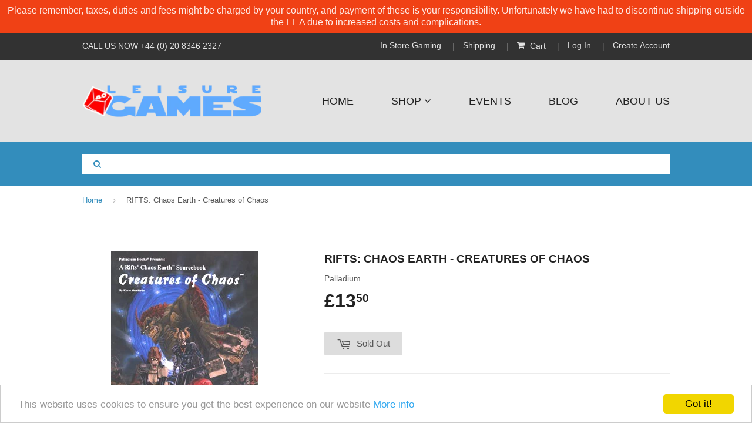

--- FILE ---
content_type: text/html; charset=utf-8
request_url: https://leisuregames.com/products/rifts-chaos-earth-creatures-of-chaos
body_size: 25464
content:
<!doctype html>
<!--[if lt IE 7]><html class="no-js lt-ie9 lt-ie8 lt-ie7" lang="en"> <![endif]-->
<!--[if IE 7]><html class="no-js lt-ie9 lt-ie8" lang="en"> <![endif]-->
<!--[if IE 8]><html class="no-js lt-ie9" lang="en"> <![endif]-->
<!--[if IE 9 ]><html class="ie9 no-js"> <![endif]-->
<!--[if (gt IE 9)|!(IE)]><!--> <html class="no-touch no-js"> <!--<![endif]-->
<head>

  <!-- Basic page needs ================================================== -->
  <meta charset="utf-8">
  <meta http-equiv="X-UA-Compatible" content="IE=edge,chrome=1">

  
  <link rel="shortcut icon" href="//leisuregames.com/cdn/shop/t/5/assets/favicon.png?v=58403066061395237781488376564" type="image/png" />
  

  <!-- Title and description ================================================== -->
  <title>
    RIFTS: Chaos Earth - Creatures of Chaos &ndash; Leisure Games
  </title>


  
  <meta name="description" content="Creatures of Chaos™ is jam-packed with unearthly creatures that represent the menacing and the bizarre, the mischievous and the maniacal. Some are supernatural hellspawn, others are just plain weird, all are dangerous. Dozens of demons and monsters specific to the Apocalyptic setting. All new. More on NEMA and how they">
  

  <!-- Product meta ================================================== -->
  

  <meta property="og:type" content="product">
  <meta property="og:title" content="RIFTS: Chaos Earth - Creatures of Chaos">
  <meta property="og:url" content="https://leisuregames.com/products/rifts-chaos-earth-creatures-of-chaos">
  
  <meta property="og:image" content="http://leisuregames.com/cdn/shop/files/creatures-of-chaos_1024x1024.jpg?v=1692622855">
  <meta property="og:image:secure_url" content="https://leisuregames.com/cdn/shop/files/creatures-of-chaos_1024x1024.jpg?v=1692622855">
  
  <meta property="og:price:amount" content="13.50">
  <meta property="og:price:currency" content="GBP">


  
    <meta property="og:description" content="Creatures of Chaos™ is jam-packed with unearthly creatures that represent the menacing and the bizarre, the mischievous and the maniacal. Some are supernatural hellspawn, others are just plain weird, all are dangerous. Dozens of demons and monsters specific to the Apocalyptic setting. All new. More on NEMA and how they">
  

  <meta property="og:site_name" content="Leisure Games">

  


<meta name="twitter:card" content="summary">


  <meta name="twitter:card" content="product">
  <meta name="twitter:title" content="RIFTS: Chaos Earth - Creatures of Chaos">
  <meta name="twitter:description" content="Creatures of Chaos™ is jam-packed with unearthly creatures that represent the menacing and the bizarre, the mischievous and the maniacal. Some are supernatural hellspawn, others are just plain weird, all are dangerous.

Dozens of demons and monsters specific to the Apocalyptic setting. All new.
More on NEMA and how they respond to the Demon Plagues.
Human pawns and madmen who serve supernatural evil.
Background setting, missions and adventure ideas galore.

Cat No. 661Page Count: 64 pages.Cover by: Mark Evans.Interior art: Williams, Dubisch and others.Written by: Kevin Siembieda.">
  <meta name="twitter:image" content="https://leisuregames.com/cdn/shop/files/creatures-of-chaos_large.jpg?v=1692622855">
  <meta name="twitter:image:width" content="480">
  <meta name="twitter:image:height" content="480">



  <!-- Helpers ================================================== -->
  <link rel="canonical" href="https://leisuregames.com/products/rifts-chaos-earth-creatures-of-chaos">
  <meta name="viewport" content="width=device-width,initial-scale=1">

  
  <!-- Ajaxify Cart Plugin ================================================== -->
  <link href="//leisuregames.com/cdn/shop/t/5/assets/ajaxify.scss.css?v=140649924464081616531488376569" rel="stylesheet" type="text/css" media="all" />
  

  <!-- CSS ================================================== -->
  <link href="//leisuregames.com/cdn/shop/t/5/assets/timber.scss.css?v=59022225706882853981769188034" rel="stylesheet" type="text/css" media="all" />
  




  <!-- Header hook for plugins ================================================== -->
  <script>window.performance && window.performance.mark && window.performance.mark('shopify.content_for_header.start');</script><meta name="google-site-verification" content="xw8Fd3A-Jq4sDCfpJf3uiSnVai6Pr3QOu0EDFn4Crm0">
<meta id="shopify-digital-wallet" name="shopify-digital-wallet" content="/13809101/digital_wallets/dialog">
<meta name="shopify-checkout-api-token" content="53737e67a413865234d385bd105e67de">
<meta id="in-context-paypal-metadata" data-shop-id="13809101" data-venmo-supported="false" data-environment="production" data-locale="en_US" data-paypal-v4="true" data-currency="GBP">
<link rel="alternate" type="application/json+oembed" href="https://leisuregames.com/products/rifts-chaos-earth-creatures-of-chaos.oembed">
<script async="async" src="/checkouts/internal/preloads.js?locale=en-GB"></script>
<link rel="preconnect" href="https://shop.app" crossorigin="anonymous">
<script async="async" src="https://shop.app/checkouts/internal/preloads.js?locale=en-GB&shop_id=13809101" crossorigin="anonymous"></script>
<script id="apple-pay-shop-capabilities" type="application/json">{"shopId":13809101,"countryCode":"GB","currencyCode":"GBP","merchantCapabilities":["supports3DS"],"merchantId":"gid:\/\/shopify\/Shop\/13809101","merchantName":"Leisure Games","requiredBillingContactFields":["postalAddress","email","phone"],"requiredShippingContactFields":["postalAddress","email","phone"],"shippingType":"shipping","supportedNetworks":["visa","maestro","masterCard","amex","discover","elo"],"total":{"type":"pending","label":"Leisure Games","amount":"1.00"},"shopifyPaymentsEnabled":true,"supportsSubscriptions":true}</script>
<script id="shopify-features" type="application/json">{"accessToken":"53737e67a413865234d385bd105e67de","betas":["rich-media-storefront-analytics"],"domain":"leisuregames.com","predictiveSearch":true,"shopId":13809101,"locale":"en"}</script>
<script>var Shopify = Shopify || {};
Shopify.shop = "leisuregames.myshopify.com";
Shopify.locale = "en";
Shopify.currency = {"active":"GBP","rate":"1.0"};
Shopify.country = "GB";
Shopify.theme = {"name":"Production","id":169677706,"schema_name":null,"schema_version":null,"theme_store_id":null,"role":"main"};
Shopify.theme.handle = "null";
Shopify.theme.style = {"id":null,"handle":null};
Shopify.cdnHost = "leisuregames.com/cdn";
Shopify.routes = Shopify.routes || {};
Shopify.routes.root = "/";</script>
<script type="module">!function(o){(o.Shopify=o.Shopify||{}).modules=!0}(window);</script>
<script>!function(o){function n(){var o=[];function n(){o.push(Array.prototype.slice.apply(arguments))}return n.q=o,n}var t=o.Shopify=o.Shopify||{};t.loadFeatures=n(),t.autoloadFeatures=n()}(window);</script>
<script>
  window.ShopifyPay = window.ShopifyPay || {};
  window.ShopifyPay.apiHost = "shop.app\/pay";
  window.ShopifyPay.redirectState = null;
</script>
<script id="shop-js-analytics" type="application/json">{"pageType":"product"}</script>
<script defer="defer" async type="module" src="//leisuregames.com/cdn/shopifycloud/shop-js/modules/v2/client.init-shop-cart-sync_WVOgQShq.en.esm.js"></script>
<script defer="defer" async type="module" src="//leisuregames.com/cdn/shopifycloud/shop-js/modules/v2/chunk.common_C_13GLB1.esm.js"></script>
<script defer="defer" async type="module" src="//leisuregames.com/cdn/shopifycloud/shop-js/modules/v2/chunk.modal_CLfMGd0m.esm.js"></script>
<script type="module">
  await import("//leisuregames.com/cdn/shopifycloud/shop-js/modules/v2/client.init-shop-cart-sync_WVOgQShq.en.esm.js");
await import("//leisuregames.com/cdn/shopifycloud/shop-js/modules/v2/chunk.common_C_13GLB1.esm.js");
await import("//leisuregames.com/cdn/shopifycloud/shop-js/modules/v2/chunk.modal_CLfMGd0m.esm.js");

  window.Shopify.SignInWithShop?.initShopCartSync?.({"fedCMEnabled":true,"windoidEnabled":true});

</script>
<script>
  window.Shopify = window.Shopify || {};
  if (!window.Shopify.featureAssets) window.Shopify.featureAssets = {};
  window.Shopify.featureAssets['shop-js'] = {"shop-cart-sync":["modules/v2/client.shop-cart-sync_DuR37GeY.en.esm.js","modules/v2/chunk.common_C_13GLB1.esm.js","modules/v2/chunk.modal_CLfMGd0m.esm.js"],"init-fed-cm":["modules/v2/client.init-fed-cm_BucUoe6W.en.esm.js","modules/v2/chunk.common_C_13GLB1.esm.js","modules/v2/chunk.modal_CLfMGd0m.esm.js"],"shop-toast-manager":["modules/v2/client.shop-toast-manager_B0JfrpKj.en.esm.js","modules/v2/chunk.common_C_13GLB1.esm.js","modules/v2/chunk.modal_CLfMGd0m.esm.js"],"init-shop-cart-sync":["modules/v2/client.init-shop-cart-sync_WVOgQShq.en.esm.js","modules/v2/chunk.common_C_13GLB1.esm.js","modules/v2/chunk.modal_CLfMGd0m.esm.js"],"shop-button":["modules/v2/client.shop-button_B_U3bv27.en.esm.js","modules/v2/chunk.common_C_13GLB1.esm.js","modules/v2/chunk.modal_CLfMGd0m.esm.js"],"init-windoid":["modules/v2/client.init-windoid_DuP9q_di.en.esm.js","modules/v2/chunk.common_C_13GLB1.esm.js","modules/v2/chunk.modal_CLfMGd0m.esm.js"],"shop-cash-offers":["modules/v2/client.shop-cash-offers_BmULhtno.en.esm.js","modules/v2/chunk.common_C_13GLB1.esm.js","modules/v2/chunk.modal_CLfMGd0m.esm.js"],"pay-button":["modules/v2/client.pay-button_CrPSEbOK.en.esm.js","modules/v2/chunk.common_C_13GLB1.esm.js","modules/v2/chunk.modal_CLfMGd0m.esm.js"],"init-customer-accounts":["modules/v2/client.init-customer-accounts_jNk9cPYQ.en.esm.js","modules/v2/client.shop-login-button_DJ5ldayH.en.esm.js","modules/v2/chunk.common_C_13GLB1.esm.js","modules/v2/chunk.modal_CLfMGd0m.esm.js"],"avatar":["modules/v2/client.avatar_BTnouDA3.en.esm.js"],"checkout-modal":["modules/v2/client.checkout-modal_pBPyh9w8.en.esm.js","modules/v2/chunk.common_C_13GLB1.esm.js","modules/v2/chunk.modal_CLfMGd0m.esm.js"],"init-shop-for-new-customer-accounts":["modules/v2/client.init-shop-for-new-customer-accounts_BUoCy7a5.en.esm.js","modules/v2/client.shop-login-button_DJ5ldayH.en.esm.js","modules/v2/chunk.common_C_13GLB1.esm.js","modules/v2/chunk.modal_CLfMGd0m.esm.js"],"init-customer-accounts-sign-up":["modules/v2/client.init-customer-accounts-sign-up_CnczCz9H.en.esm.js","modules/v2/client.shop-login-button_DJ5ldayH.en.esm.js","modules/v2/chunk.common_C_13GLB1.esm.js","modules/v2/chunk.modal_CLfMGd0m.esm.js"],"init-shop-email-lookup-coordinator":["modules/v2/client.init-shop-email-lookup-coordinator_CzjY5t9o.en.esm.js","modules/v2/chunk.common_C_13GLB1.esm.js","modules/v2/chunk.modal_CLfMGd0m.esm.js"],"shop-follow-button":["modules/v2/client.shop-follow-button_CsYC63q7.en.esm.js","modules/v2/chunk.common_C_13GLB1.esm.js","modules/v2/chunk.modal_CLfMGd0m.esm.js"],"shop-login-button":["modules/v2/client.shop-login-button_DJ5ldayH.en.esm.js","modules/v2/chunk.common_C_13GLB1.esm.js","modules/v2/chunk.modal_CLfMGd0m.esm.js"],"shop-login":["modules/v2/client.shop-login_B9ccPdmx.en.esm.js","modules/v2/chunk.common_C_13GLB1.esm.js","modules/v2/chunk.modal_CLfMGd0m.esm.js"],"lead-capture":["modules/v2/client.lead-capture_D0K_KgYb.en.esm.js","modules/v2/chunk.common_C_13GLB1.esm.js","modules/v2/chunk.modal_CLfMGd0m.esm.js"],"payment-terms":["modules/v2/client.payment-terms_BWmiNN46.en.esm.js","modules/v2/chunk.common_C_13GLB1.esm.js","modules/v2/chunk.modal_CLfMGd0m.esm.js"]};
</script>
<script>(function() {
  var isLoaded = false;
  function asyncLoad() {
    if (isLoaded) return;
    isLoaded = true;
    var urls = ["https:\/\/inffuse-platform.appspot.com\/plugins\/shopify\/loader.js?app=calendar\u0026shop=leisuregames.myshopify.com\u0026shop=leisuregames.myshopify.com","https:\/\/cdn.shopify.com\/s\/files\/1\/1380\/9101\/t\/5\/assets\/sca-qv-scripts-noconfig.js?11653724976907008774\u0026shop=leisuregames.myshopify.com","\/\/d1liekpayvooaz.cloudfront.net\/apps\/customizery\/customizery.js?shop=leisuregames.myshopify.com","https:\/\/chimpstatic.com\/mcjs-connected\/js\/users\/e82e2afc28a31bddb9f7010f3\/7dd6655b1f359b4295a725af3.js?shop=leisuregames.myshopify.com","https:\/\/zooomyapps.com\/morelikethis\/ZooomyRelated.js?shop=leisuregames.myshopify.com","https:\/\/zooomyapps.com\/morelikethis\/ZooomyRelatedOrderCapture.js?shop=leisuregames.myshopify.com","https:\/\/ecommplugins-scripts.trustpilot.com\/v2.1\/js\/header.min.js?settings=eyJrZXkiOiJFOGxyc0xxM2xPZWxKUXJ5IiwicyI6Im5vbmUifQ==\u0026shop=leisuregames.myshopify.com","https:\/\/ecommplugins-trustboxsettings.trustpilot.com\/leisuregames.myshopify.com.js?settings=1637342471541\u0026shop=leisuregames.myshopify.com","https:\/\/widget.trustpilot.com\/bootstrap\/v5\/tp.widget.sync.bootstrap.min.js?shop=leisuregames.myshopify.com","https:\/\/widget-api-ng.yeps.io\/loader\/019195cb-d125-435a-8128-ced13dc5ea7d.js?shop=leisuregames.myshopify.com"];
    for (var i = 0; i < urls.length; i++) {
      var s = document.createElement('script');
      s.type = 'text/javascript';
      s.async = true;
      s.src = urls[i];
      var x = document.getElementsByTagName('script')[0];
      x.parentNode.insertBefore(s, x);
    }
  };
  if(window.attachEvent) {
    window.attachEvent('onload', asyncLoad);
  } else {
    window.addEventListener('load', asyncLoad, false);
  }
})();</script>
<script id="__st">var __st={"a":13809101,"offset":0,"reqid":"e0adb9b2-43c3-488a-8918-361eb2cd3fdf-1769534435","pageurl":"leisuregames.com\/products\/rifts-chaos-earth-creatures-of-chaos","u":"116766479240","p":"product","rtyp":"product","rid":9075688586};</script>
<script>window.ShopifyPaypalV4VisibilityTracking = true;</script>
<script id="captcha-bootstrap">!function(){'use strict';const t='contact',e='account',n='new_comment',o=[[t,t],['blogs',n],['comments',n],[t,'customer']],c=[[e,'customer_login'],[e,'guest_login'],[e,'recover_customer_password'],[e,'create_customer']],r=t=>t.map((([t,e])=>`form[action*='/${t}']:not([data-nocaptcha='true']) input[name='form_type'][value='${e}']`)).join(','),a=t=>()=>t?[...document.querySelectorAll(t)].map((t=>t.form)):[];function s(){const t=[...o],e=r(t);return a(e)}const i='password',u='form_key',d=['recaptcha-v3-token','g-recaptcha-response','h-captcha-response',i],f=()=>{try{return window.sessionStorage}catch{return}},m='__shopify_v',_=t=>t.elements[u];function p(t,e,n=!1){try{const o=window.sessionStorage,c=JSON.parse(o.getItem(e)),{data:r}=function(t){const{data:e,action:n}=t;return t[m]||n?{data:e,action:n}:{data:t,action:n}}(c);for(const[e,n]of Object.entries(r))t.elements[e]&&(t.elements[e].value=n);n&&o.removeItem(e)}catch(o){console.error('form repopulation failed',{error:o})}}const l='form_type',E='cptcha';function T(t){t.dataset[E]=!0}const w=window,h=w.document,L='Shopify',v='ce_forms',y='captcha';let A=!1;((t,e)=>{const n=(g='f06e6c50-85a8-45c8-87d0-21a2b65856fe',I='https://cdn.shopify.com/shopifycloud/storefront-forms-hcaptcha/ce_storefront_forms_captcha_hcaptcha.v1.5.2.iife.js',D={infoText:'Protected by hCaptcha',privacyText:'Privacy',termsText:'Terms'},(t,e,n)=>{const o=w[L][v],c=o.bindForm;if(c)return c(t,g,e,D).then(n);var r;o.q.push([[t,g,e,D],n]),r=I,A||(h.body.append(Object.assign(h.createElement('script'),{id:'captcha-provider',async:!0,src:r})),A=!0)});var g,I,D;w[L]=w[L]||{},w[L][v]=w[L][v]||{},w[L][v].q=[],w[L][y]=w[L][y]||{},w[L][y].protect=function(t,e){n(t,void 0,e),T(t)},Object.freeze(w[L][y]),function(t,e,n,w,h,L){const[v,y,A,g]=function(t,e,n){const i=e?o:[],u=t?c:[],d=[...i,...u],f=r(d),m=r(i),_=r(d.filter((([t,e])=>n.includes(e))));return[a(f),a(m),a(_),s()]}(w,h,L),I=t=>{const e=t.target;return e instanceof HTMLFormElement?e:e&&e.form},D=t=>v().includes(t);t.addEventListener('submit',(t=>{const e=I(t);if(!e)return;const n=D(e)&&!e.dataset.hcaptchaBound&&!e.dataset.recaptchaBound,o=_(e),c=g().includes(e)&&(!o||!o.value);(n||c)&&t.preventDefault(),c&&!n&&(function(t){try{if(!f())return;!function(t){const e=f();if(!e)return;const n=_(t);if(!n)return;const o=n.value;o&&e.removeItem(o)}(t);const e=Array.from(Array(32),(()=>Math.random().toString(36)[2])).join('');!function(t,e){_(t)||t.append(Object.assign(document.createElement('input'),{type:'hidden',name:u})),t.elements[u].value=e}(t,e),function(t,e){const n=f();if(!n)return;const o=[...t.querySelectorAll(`input[type='${i}']`)].map((({name:t})=>t)),c=[...d,...o],r={};for(const[a,s]of new FormData(t).entries())c.includes(a)||(r[a]=s);n.setItem(e,JSON.stringify({[m]:1,action:t.action,data:r}))}(t,e)}catch(e){console.error('failed to persist form',e)}}(e),e.submit())}));const S=(t,e)=>{t&&!t.dataset[E]&&(n(t,e.some((e=>e===t))),T(t))};for(const o of['focusin','change'])t.addEventListener(o,(t=>{const e=I(t);D(e)&&S(e,y())}));const B=e.get('form_key'),M=e.get(l),P=B&&M;t.addEventListener('DOMContentLoaded',(()=>{const t=y();if(P)for(const e of t)e.elements[l].value===M&&p(e,B);[...new Set([...A(),...v().filter((t=>'true'===t.dataset.shopifyCaptcha))])].forEach((e=>S(e,t)))}))}(h,new URLSearchParams(w.location.search),n,t,e,['guest_login'])})(!0,!0)}();</script>
<script integrity="sha256-4kQ18oKyAcykRKYeNunJcIwy7WH5gtpwJnB7kiuLZ1E=" data-source-attribution="shopify.loadfeatures" defer="defer" src="//leisuregames.com/cdn/shopifycloud/storefront/assets/storefront/load_feature-a0a9edcb.js" crossorigin="anonymous"></script>
<script crossorigin="anonymous" defer="defer" src="//leisuregames.com/cdn/shopifycloud/storefront/assets/shopify_pay/storefront-65b4c6d7.js?v=20250812"></script>
<script data-source-attribution="shopify.dynamic_checkout.dynamic.init">var Shopify=Shopify||{};Shopify.PaymentButton=Shopify.PaymentButton||{isStorefrontPortableWallets:!0,init:function(){window.Shopify.PaymentButton.init=function(){};var t=document.createElement("script");t.src="https://leisuregames.com/cdn/shopifycloud/portable-wallets/latest/portable-wallets.en.js",t.type="module",document.head.appendChild(t)}};
</script>
<script data-source-attribution="shopify.dynamic_checkout.buyer_consent">
  function portableWalletsHideBuyerConsent(e){var t=document.getElementById("shopify-buyer-consent"),n=document.getElementById("shopify-subscription-policy-button");t&&n&&(t.classList.add("hidden"),t.setAttribute("aria-hidden","true"),n.removeEventListener("click",e))}function portableWalletsShowBuyerConsent(e){var t=document.getElementById("shopify-buyer-consent"),n=document.getElementById("shopify-subscription-policy-button");t&&n&&(t.classList.remove("hidden"),t.removeAttribute("aria-hidden"),n.addEventListener("click",e))}window.Shopify?.PaymentButton&&(window.Shopify.PaymentButton.hideBuyerConsent=portableWalletsHideBuyerConsent,window.Shopify.PaymentButton.showBuyerConsent=portableWalletsShowBuyerConsent);
</script>
<script data-source-attribution="shopify.dynamic_checkout.cart.bootstrap">document.addEventListener("DOMContentLoaded",(function(){function t(){return document.querySelector("shopify-accelerated-checkout-cart, shopify-accelerated-checkout")}if(t())Shopify.PaymentButton.init();else{new MutationObserver((function(e,n){t()&&(Shopify.PaymentButton.init(),n.disconnect())})).observe(document.body,{childList:!0,subtree:!0})}}));
</script>
<script id='scb4127' type='text/javascript' async='' src='https://leisuregames.com/cdn/shopifycloud/privacy-banner/storefront-banner.js'></script><link id="shopify-accelerated-checkout-styles" rel="stylesheet" media="screen" href="https://leisuregames.com/cdn/shopifycloud/portable-wallets/latest/accelerated-checkout-backwards-compat.css" crossorigin="anonymous">
<style id="shopify-accelerated-checkout-cart">
        #shopify-buyer-consent {
  margin-top: 1em;
  display: inline-block;
  width: 100%;
}

#shopify-buyer-consent.hidden {
  display: none;
}

#shopify-subscription-policy-button {
  background: none;
  border: none;
  padding: 0;
  text-decoration: underline;
  font-size: inherit;
  cursor: pointer;
}

#shopify-subscription-policy-button::before {
  box-shadow: none;
}

      </style>

<script>window.performance && window.performance.mark && window.performance.mark('shopify.content_for_header.end');</script>

  

<!--[if lt IE 9]>
<script src="//cdnjs.cloudflare.com/ajax/libs/html5shiv/3.7.2/html5shiv.min.js" type="text/javascript"></script>
<script src="//leisuregames.com/cdn/shop/t/5/assets/respond.min.js?v=52248677837542619231488376566" type="text/javascript"></script>
<link href="//leisuregames.com/cdn/shop/t/5/assets/respond-proxy.html" id="respond-proxy" rel="respond-proxy" />
<link href="//leisuregames.com/search?q=44548e05decdb3c53b9629f5e25e06dc" id="respond-redirect" rel="respond-redirect" />
<script src="//leisuregames.com/search?q=44548e05decdb3c53b9629f5e25e06dc" type="text/javascript"></script>
<![endif]-->
<!--[if (lte IE 9) ]><script src="//leisuregames.com/cdn/shop/t/5/assets/match-media.min.js?v=159635276924582161481488376565" type="text/javascript"></script><![endif]-->


  
  

  <script src="//ajax.googleapis.com/ajax/libs/jquery/1.11.0/jquery.min.js" type="text/javascript"></script>
  <script src="//leisuregames.com/cdn/shop/t/5/assets/modernizr.min.js?v=26620055551102246001488376565" type="text/javascript"></script>


  <script src="https://use.fontawesome.com/398e667b68.js"></script>
  <!-- Begin Cookie Consent plugin by Silktide - http://silktide.com/cookieconsent -->	
  <script type="text/javascript">
    window.cookieconsent_options = {"message":"This website uses cookies to ensure you get the best experience on our website","dismiss":"Got it!","learnMore":"More info","link":"/pages/privacy-policy","theme":"light-bottom"};
  </script>

  <script type="text/javascript" src="//cdnjs.cloudflare.com/ajax/libs/cookieconsent2/1.0.10/cookieconsent.min.js"></script>
  <!-- End Cookie Consent plugin -->
  <script type="text/javascript" src="https://code.jquery.com/ui/1.8.23/jquery-ui.min.js"></script>
  <link rel="stylesheet" href="//leisuregames.com/cdn/shop/t/5/assets/sca-quick-view.css?v=134221216855508370081488376566">
<link rel="stylesheet" href="//leisuregames.com/cdn/shop/t/5/assets/sca-jquery.fancybox.css?v=50433719388693846841488376566">

<script src="//leisuregames.com/cdn/shopifycloud/storefront/assets/themes_support/option_selection-b017cd28.js" type="text/javascript"></script>

<!-- CreativeR Store Pickup -->
<!-- v1.4.0 -->
<!-- DO NOT EDIT THIS FILE. ANY CHANGES WILL BE OVERWRITTEN -->
<script type="text/javascript">
    let storePickupButtonText = 'Pick Up In Store';
    var storePickupSettings = {"moneyFormat":"£","max_days":"0","min_days":"1","name":true,"phone":false,"email":false,"date_enabled":false,"mandatory_collections":[],"exclude_collections":[],"exclude_products":[],"blackoutDates":"","enableBlackoutDates":false,"cart_version":"v1_3","disabled":false,"message":"","button_text":"Pickup In Store","discount":"","styling":"style1","extra_input_1":"","extra_input_2":"","extra_input_3":"","tagWithPickupDate":false,"tagWithPickupTime":false,"tagWithPickupLocation":false,"same_day_pickup":false,"stores_on_top":true,"above_weight":"","checkoutStoreName":null,"replaceCustomerName":null,"overwriteLocale":true,"locationsInASelect":false,"saveOnChange":false,"shippingEnabled":true,"pickupEnabled":true};
    
    var stores =  [{"lat":null,"long":null,"otherInfo":null,"phone":null,"storeID":1114,"name":"Leisure Games","company":"","street":"100 Ballards Lane","city":"London","country":"United Kingdom","zip":"N3 2DN","province":"England","disableSameDayPickup":false,"disableSameDayAfterHour":"00:00","enablePickupTime":false,"blackoutDates":"","cutOffStartTime":"00:00","cutOffMinPickupDays":"","allowTimeCutOff":false,"allowDisplayMoreInformation":false,"moreInformation":"","maxOrdersPerTimeSlot":"0","maxOrdersPerDay":"0","orderPreparationHours":"0","orderPreparationMinutes":"30","timeSlotFrequency":"30","pickupDays":["1","2","3","4","5","6","7"],"daysOfWeek":{"0":{"min":{"hour":"09","minute":"00"},"max":{"hour":"19","minute":"00"}},"1":{"min":{"hour":"09","minute":"00"},"max":{"hour":"19","minute":"00"}},"2":{"min":{"hour":"09","minute":"00"},"max":{"hour":"19","minute":"00"}},"3":{"min":{"hour":"09","minute":"00"},"max":{"hour":"19","minute":"00"}},"4":{"min":{"hour":"09","minute":"00"},"max":{"hour":"19","minute":"00"}},"5":{"min":{"hour":"09","minute":"00"},"max":{"hour":"19","minute":"00"}},"6":{"min":{"hour":"09","minute":"00"},"max":{"hour":"19","minute":"00"}}},"enabled":"true"},
                   //{"lat":null,"long":null,"otherInfo":null,"phone":null,"storeID":7797,"name":"DRAGONMEET - ONLY ON DECEMBER 2nd 2023","company":"Leisure Games","street":"Novotel London West, International Ctre, 1 Shortlands,","city":"London","country":"United Kingdom","zip":"W6 8DR","province":"England","disableSameDayPickup":false,"disableSameDayAfterHour":"00:00","enablePickupTime":false,"blackoutDates":"2023,10,18-2023,10,25-2023,11,9-2023,11,16-2023,11,23-2023,11,30-2024,0,6-2024,0,13-2024,0,20-2024,0,27-2024,1,3","cutOffStartTime":"00:00","cutOffMinPickupDays":"","allowTimeCutOff":false,"allowDisplayMoreInformation":false,"moreInformation":"","maxOrdersPerTimeSlot":"0","maxOrdersPerDay":"0","orderPreparationHours":"0","orderPreparationMinutes":"30","timeSlotFrequency":"30","pickupDays":["7"],"daysOfWeek":{"0":{"min":{"hour":"09","minute":"00"},"max":{"hour":"19","minute":"00"}},"1":{"min":{"hour":"09","minute":"00"},"max":{"hour":"19","minute":"00"}},"2":{"min":{"hour":"09","minute":"00"},"max":{"hour":"19","minute":"00"}},"3":{"min":{"hour":"09","minute":"00"},"max":{"hour":"19","minute":"00"}},"4":{"min":{"hour":"09","minute":"00"},"max":{"hour":"19","minute":"00"}},"5":{"min":{"hour":"09","minute":"00"},"max":{"hour":"19","minute":"00"}},"6":{"min":{"hour":"09","minute":"00"},"max":{"hour":"19","minute":"00"}}},"enabled":"false"},
                   //{"lat":null,"long":null,"otherInfo":null,"phone":null,"storeID":9910,"name":"Continuum ONLY ON SATURDAY 29th July","company":"","street":"","city":"","country":"United Kingdom","zip":"","province":"England","disableSameDayPickup":true,"disableSameDayAfterHour":"00:00","enablePickupTime":false,"blackoutDates":"","cutOffStartTime":"00:00","cutOffMinPickupDays":"","allowTimeCutOff":false,"allowDisplayMoreInformation":true,"moreInformation":"Leisure Games will ONLY be attending on the Saturday.\nhttps://continuumconvention.co.uk/","maxOrdersPerTimeSlot":"0","maxOrdersPerDay":"0","orderPreparationHours":"23","orderPreparationMinutes":"30","timeSlotFrequency":"30","pickupDays":["7"],"daysOfWeek":{"0":{"min":{"hour":"09","minute":"00"},"max":{"hour":"19","minute":"00"}},"1":{"min":{"hour":"09","minute":"00"},"max":{"hour":"19","minute":"00"}},"2":{"min":{"hour":"09","minute":"00"},"max":{"hour":"19","minute":"00"}},"3":{"min":{"hour":"09","minute":"00"},"max":{"hour":"19","minute":"00"}},"4":{"min":{"hour":"09","minute":"00"},"max":{"hour":"19","minute":"00"}},"5":{"min":{"hour":"09","minute":"00"},"max":{"hour":"19","minute":"00"}},"6":{"min":{"hour":"09","minute":"00"},"max":{"hour":"19","minute":"00"}}},"enabled":"false"}
                  ]
    
    

    var pickupTranslations =  JSON.parse('{\"en\":{\"textButton\":\"Pickup In Store\",\"pickupDate\":\"Pickup Date\",\"chooseADateTime\":\"Choose a date/time\",\"pickupDateError\":\"Please enter a pickup date.\",\"nameOfPersonCollecting\":\"Name of Person Collecting\",\"shippingMethod\":\"Shipping\",\"pleaseClickCheckout\":\"Please click the checkout button to continue.\",\"mandatoryForPickupText\":\"An item in your cart must be collected\",\"yourName\":\"Your Name\",\"pickupFirstName\":\"First name\",\"pickupLastName\":\"Last name\",\"contactNumber\":\"Contact Number\",\"pickupEmail\":\"Email address\",\"pickupEmailPlaceholder\":\"Your email address\",\"contactNumberPlaceholder\":\"(123)-456-7890\",\"pickupStore\":\"Pickup Store\",\"chooseLocation\":\"Choose a location below for pickup\",\"chooseLocationOption\":\"Please choose a location\",\"nameOfPersonCollectingError\":\"Please enter who will be picking up your order.\",\"pickupFirstNameError\":\"Enter a first name\",\"pickupLastNameError\":\"Enter a last name\",\"storeSelectError\":\"Please select which store you will pick up from\",\"contactNumberError\":\"Please enter a phone number.\",\"emailError\":\"Please enter your email address\",\"extra1Placeholder\":\"\",\"extra2Placeholder\":\"\",\"extra3Placeholder\":\"\",\"extraField1Error\":\"You must complete this field\",\"extraField2Error\":\"You must complete this field\",\"extraField3Error\":\"You must complete this field\",\"deliveryMethod\":\"Delivery\",\"deliveryDateError\":\"Please enter a delivery date.\",\"zipNotAvailableError\":\"Sorry, but we don\'t deliver in your area\",\"deliveryDay\":\"Delivery date\",\"chooseADeliveryDay\":\"Choose a delivery slot\",\"enterYourZipCode\":\"Enter your zip code into the field below to check if you are eligible for local delivery:\",\"deliveryInformation\":\"Delivery information\",\"thankYourMarker\":\"Delivery address\",\"deliveryShippingAddressTitle\":\"Delivery address\",\"continueToShippingMethod\":\"Continue\",\"freeDelivery\":\"Free delivery\",\"localDelivery\":\"Local delivery\",\"deliveryShippingTitle\":\"Local delivery\",\"waitingOnRatesNotice\":\"Waiting...\",\"noRatesForCartOrDestinationNotice\":\"Delivery is not available for your cart or destination.\",\"weDontOfferDeliveryHere\":\"We don\'t offer delivery here\",\"pleaseEnterYourShippingInformationNotice\":\"Please go back to the shopping cart page and provide a postal code.\",\"deliveryreviewBlockTitle\":\"Delivery to\",\"between\":\"Between\",\"deliveryDash\":\" - \",\"shippingTitle1\":\"Store Pickup\",\"noRatesForCart\":\"Pickup is not available for your cart or destination.\",\"noRatesForCountryNotice\":\"We do not offer pickups in this country.\",\"shippingMethodTitle\":\"Delivery method\",\"contactAddressTitle\":\"Pickup address\",\"orderSummary\":\"Free Pickup\",\"shippingLabel\":\"Store Pickup\",\"taxesLabel\":\"Taxes\",\"shippingDefaultValue\":\"Calculated at next step\",\"freeTotalLabel\":\"Free\",\"shippingTitle2\":\"Store Pickup\",\"billing_address_title\":\"Billing address\",\"billing_address_description\":\"Please enter your Billing Address:\",\"billing_address_description_no_shipping_address\":\"Please enter your Billing Address:\",\"cardSecurityNotice\":\"All transactions are secure and encrypted\",\"sameBillingAddressLabel\":\"Please use the option below ⬇\",\"differentBillingAddressLabel\":\"Use a different billing address\",\"thankYouMarkerShipping\":\"Pickup address\",\"thankYouMarkerCurrent\":\"Pickup address\",\"shippingAddressTitle\":\"Pickup address\",\"orderUpdatesSubscribeToEmailNotifications\":\"Get pickup updates by email\",\"orderUpdatesSubscribeToPhoneNotifications\":\"Get pickup updates by email or SMS\",\"orderUpdatesSubscribeToEmailOrPhoneNotifications\":\"Get pickup updates by SMS\",\"reviewBlockShippingAddressTitle\":\"Store Pickup\",\"first_name_label\":\"First name:\",\"first_name_placeholder\":\"First name\",\"optional_first_name_label\":\"First name:\",\"optional_first_name_placeholder\":\"First name\",\"last_name_label\":\"Last name:\",\"last_name_placeholder\":\"Last name\",\"Company\":\"Company\",\"continue_to_shipping_method\":\"Continue\",\"zip_code_label\":\"ZIP code\",\"postal_code_label\":\"Postal code\",\"postcode_label\":\"Postal code\",\"zip_code_placeholder\":\"ZIP code\",\"postal_code_placeholder\":\"Postal code\",\"postcode_placeholder\":\"Postcode\",\"city_label\":\"City\",\"country_label\":\"Country/Region\",\"address_title\":\"Address\",\"address1_label\":\"Address\",\"minOrderMessage\":\"To select delivery, your order must be over\"}}') 

    var pickupCompany = "Leisure Games";
    var pickupAddress = "100 Ballards Lane";
    var pickupCity = "London";
    var pickupCountry = "United Kingdom";
    var pickupZip = "N3 2DN";
    var pickupProvince = "England";
    var pickupLocale = "en";
    var shopPhone = "+44 20 8346 2327";
    var pickupProduct = '30921693691983';
    var appUrl = 'https://shopify-pickup-app.herokuapp.com/';
    var storePickupLoaded = false;
    var pickupProductInCart = false;
    var CRpickupProductEnabled = true
    var CRdeliveryProductEnabled = false
    var CRcarrierServiceEnabled = false;
    var CRpermanentDomain = 'leisuregames.myshopify.com';
    var CRdisabledTimes = [];
    var CRoverRidingRules = [];
    
    

</script>
<div style="display:none;">
    <script>var crItems = [];</script>
    
</div>

<!-- CreativeR Store Pickup-->
<!-- BEGIN app block: shopify://apps/frequently-bought/blocks/app-embed-block/b1a8cbea-c844-4842-9529-7c62dbab1b1f --><script>
    window.codeblackbelt = window.codeblackbelt || {};
    window.codeblackbelt.shop = window.codeblackbelt.shop || 'leisuregames.myshopify.com';
    
        window.codeblackbelt.productId = 9075688586;</script><script src="//cdn.codeblackbelt.com/widgets/frequently-bought-together/main.min.js?version=2026012717+0000" async></script>
 <!-- END app block --><link href="https://monorail-edge.shopifysvc.com" rel="dns-prefetch">
<script>(function(){if ("sendBeacon" in navigator && "performance" in window) {try {var session_token_from_headers = performance.getEntriesByType('navigation')[0].serverTiming.find(x => x.name == '_s').description;} catch {var session_token_from_headers = undefined;}var session_cookie_matches = document.cookie.match(/_shopify_s=([^;]*)/);var session_token_from_cookie = session_cookie_matches && session_cookie_matches.length === 2 ? session_cookie_matches[1] : "";var session_token = session_token_from_headers || session_token_from_cookie || "";function handle_abandonment_event(e) {var entries = performance.getEntries().filter(function(entry) {return /monorail-edge.shopifysvc.com/.test(entry.name);});if (!window.abandonment_tracked && entries.length === 0) {window.abandonment_tracked = true;var currentMs = Date.now();var navigation_start = performance.timing.navigationStart;var payload = {shop_id: 13809101,url: window.location.href,navigation_start,duration: currentMs - navigation_start,session_token,page_type: "product"};window.navigator.sendBeacon("https://monorail-edge.shopifysvc.com/v1/produce", JSON.stringify({schema_id: "online_store_buyer_site_abandonment/1.1",payload: payload,metadata: {event_created_at_ms: currentMs,event_sent_at_ms: currentMs}}));}}window.addEventListener('pagehide', handle_abandonment_event);}}());</script>
<script id="web-pixels-manager-setup">(function e(e,d,r,n,o){if(void 0===o&&(o={}),!Boolean(null===(a=null===(i=window.Shopify)||void 0===i?void 0:i.analytics)||void 0===a?void 0:a.replayQueue)){var i,a;window.Shopify=window.Shopify||{};var t=window.Shopify;t.analytics=t.analytics||{};var s=t.analytics;s.replayQueue=[],s.publish=function(e,d,r){return s.replayQueue.push([e,d,r]),!0};try{self.performance.mark("wpm:start")}catch(e){}var l=function(){var e={modern:/Edge?\/(1{2}[4-9]|1[2-9]\d|[2-9]\d{2}|\d{4,})\.\d+(\.\d+|)|Firefox\/(1{2}[4-9]|1[2-9]\d|[2-9]\d{2}|\d{4,})\.\d+(\.\d+|)|Chrom(ium|e)\/(9{2}|\d{3,})\.\d+(\.\d+|)|(Maci|X1{2}).+ Version\/(15\.\d+|(1[6-9]|[2-9]\d|\d{3,})\.\d+)([,.]\d+|)( \(\w+\)|)( Mobile\/\w+|) Safari\/|Chrome.+OPR\/(9{2}|\d{3,})\.\d+\.\d+|(CPU[ +]OS|iPhone[ +]OS|CPU[ +]iPhone|CPU IPhone OS|CPU iPad OS)[ +]+(15[._]\d+|(1[6-9]|[2-9]\d|\d{3,})[._]\d+)([._]\d+|)|Android:?[ /-](13[3-9]|1[4-9]\d|[2-9]\d{2}|\d{4,})(\.\d+|)(\.\d+|)|Android.+Firefox\/(13[5-9]|1[4-9]\d|[2-9]\d{2}|\d{4,})\.\d+(\.\d+|)|Android.+Chrom(ium|e)\/(13[3-9]|1[4-9]\d|[2-9]\d{2}|\d{4,})\.\d+(\.\d+|)|SamsungBrowser\/([2-9]\d|\d{3,})\.\d+/,legacy:/Edge?\/(1[6-9]|[2-9]\d|\d{3,})\.\d+(\.\d+|)|Firefox\/(5[4-9]|[6-9]\d|\d{3,})\.\d+(\.\d+|)|Chrom(ium|e)\/(5[1-9]|[6-9]\d|\d{3,})\.\d+(\.\d+|)([\d.]+$|.*Safari\/(?![\d.]+ Edge\/[\d.]+$))|(Maci|X1{2}).+ Version\/(10\.\d+|(1[1-9]|[2-9]\d|\d{3,})\.\d+)([,.]\d+|)( \(\w+\)|)( Mobile\/\w+|) Safari\/|Chrome.+OPR\/(3[89]|[4-9]\d|\d{3,})\.\d+\.\d+|(CPU[ +]OS|iPhone[ +]OS|CPU[ +]iPhone|CPU IPhone OS|CPU iPad OS)[ +]+(10[._]\d+|(1[1-9]|[2-9]\d|\d{3,})[._]\d+)([._]\d+|)|Android:?[ /-](13[3-9]|1[4-9]\d|[2-9]\d{2}|\d{4,})(\.\d+|)(\.\d+|)|Mobile Safari.+OPR\/([89]\d|\d{3,})\.\d+\.\d+|Android.+Firefox\/(13[5-9]|1[4-9]\d|[2-9]\d{2}|\d{4,})\.\d+(\.\d+|)|Android.+Chrom(ium|e)\/(13[3-9]|1[4-9]\d|[2-9]\d{2}|\d{4,})\.\d+(\.\d+|)|Android.+(UC? ?Browser|UCWEB|U3)[ /]?(15\.([5-9]|\d{2,})|(1[6-9]|[2-9]\d|\d{3,})\.\d+)\.\d+|SamsungBrowser\/(5\.\d+|([6-9]|\d{2,})\.\d+)|Android.+MQ{2}Browser\/(14(\.(9|\d{2,})|)|(1[5-9]|[2-9]\d|\d{3,})(\.\d+|))(\.\d+|)|K[Aa][Ii]OS\/(3\.\d+|([4-9]|\d{2,})\.\d+)(\.\d+|)/},d=e.modern,r=e.legacy,n=navigator.userAgent;return n.match(d)?"modern":n.match(r)?"legacy":"unknown"}(),u="modern"===l?"modern":"legacy",c=(null!=n?n:{modern:"",legacy:""})[u],f=function(e){return[e.baseUrl,"/wpm","/b",e.hashVersion,"modern"===e.buildTarget?"m":"l",".js"].join("")}({baseUrl:d,hashVersion:r,buildTarget:u}),m=function(e){var d=e.version,r=e.bundleTarget,n=e.surface,o=e.pageUrl,i=e.monorailEndpoint;return{emit:function(e){var a=e.status,t=e.errorMsg,s=(new Date).getTime(),l=JSON.stringify({metadata:{event_sent_at_ms:s},events:[{schema_id:"web_pixels_manager_load/3.1",payload:{version:d,bundle_target:r,page_url:o,status:a,surface:n,error_msg:t},metadata:{event_created_at_ms:s}}]});if(!i)return console&&console.warn&&console.warn("[Web Pixels Manager] No Monorail endpoint provided, skipping logging."),!1;try{return self.navigator.sendBeacon.bind(self.navigator)(i,l)}catch(e){}var u=new XMLHttpRequest;try{return u.open("POST",i,!0),u.setRequestHeader("Content-Type","text/plain"),u.send(l),!0}catch(e){return console&&console.warn&&console.warn("[Web Pixels Manager] Got an unhandled error while logging to Monorail."),!1}}}}({version:r,bundleTarget:l,surface:e.surface,pageUrl:self.location.href,monorailEndpoint:e.monorailEndpoint});try{o.browserTarget=l,function(e){var d=e.src,r=e.async,n=void 0===r||r,o=e.onload,i=e.onerror,a=e.sri,t=e.scriptDataAttributes,s=void 0===t?{}:t,l=document.createElement("script"),u=document.querySelector("head"),c=document.querySelector("body");if(l.async=n,l.src=d,a&&(l.integrity=a,l.crossOrigin="anonymous"),s)for(var f in s)if(Object.prototype.hasOwnProperty.call(s,f))try{l.dataset[f]=s[f]}catch(e){}if(o&&l.addEventListener("load",o),i&&l.addEventListener("error",i),u)u.appendChild(l);else{if(!c)throw new Error("Did not find a head or body element to append the script");c.appendChild(l)}}({src:f,async:!0,onload:function(){if(!function(){var e,d;return Boolean(null===(d=null===(e=window.Shopify)||void 0===e?void 0:e.analytics)||void 0===d?void 0:d.initialized)}()){var d=window.webPixelsManager.init(e)||void 0;if(d){var r=window.Shopify.analytics;r.replayQueue.forEach((function(e){var r=e[0],n=e[1],o=e[2];d.publishCustomEvent(r,n,o)})),r.replayQueue=[],r.publish=d.publishCustomEvent,r.visitor=d.visitor,r.initialized=!0}}},onerror:function(){return m.emit({status:"failed",errorMsg:"".concat(f," has failed to load")})},sri:function(e){var d=/^sha384-[A-Za-z0-9+/=]+$/;return"string"==typeof e&&d.test(e)}(c)?c:"",scriptDataAttributes:o}),m.emit({status:"loading"})}catch(e){m.emit({status:"failed",errorMsg:(null==e?void 0:e.message)||"Unknown error"})}}})({shopId: 13809101,storefrontBaseUrl: "https://leisuregames.com",extensionsBaseUrl: "https://extensions.shopifycdn.com/cdn/shopifycloud/web-pixels-manager",monorailEndpoint: "https://monorail-edge.shopifysvc.com/unstable/produce_batch",surface: "storefront-renderer",enabledBetaFlags: ["2dca8a86"],webPixelsConfigList: [{"id":"332398671","configuration":"{\"config\":\"{\\\"pixel_id\\\":\\\"G-50SQSQ2TGG\\\",\\\"target_country\\\":\\\"GB\\\",\\\"gtag_events\\\":[{\\\"type\\\":\\\"begin_checkout\\\",\\\"action_label\\\":[\\\"G-50SQSQ2TGG\\\",\\\"AW-637002878\\\/3AxvCPjTm9ABEP7I368C\\\"]},{\\\"type\\\":\\\"search\\\",\\\"action_label\\\":[\\\"G-50SQSQ2TGG\\\",\\\"AW-637002878\\\/akh4CPvTm9ABEP7I368C\\\"]},{\\\"type\\\":\\\"view_item\\\",\\\"action_label\\\":[\\\"G-50SQSQ2TGG\\\",\\\"AW-637002878\\\/h-jsCPLTm9ABEP7I368C\\\",\\\"MC-QN4S1LWTQS\\\"]},{\\\"type\\\":\\\"purchase\\\",\\\"action_label\\\":[\\\"G-50SQSQ2TGG\\\",\\\"AW-637002878\\\/u1-aCO_Tm9ABEP7I368C\\\",\\\"MC-QN4S1LWTQS\\\"]},{\\\"type\\\":\\\"page_view\\\",\\\"action_label\\\":[\\\"G-50SQSQ2TGG\\\",\\\"AW-637002878\\\/m63RCOzTm9ABEP7I368C\\\",\\\"MC-QN4S1LWTQS\\\"]},{\\\"type\\\":\\\"add_payment_info\\\",\\\"action_label\\\":[\\\"G-50SQSQ2TGG\\\",\\\"AW-637002878\\\/ecj6CP7Tm9ABEP7I368C\\\"]},{\\\"type\\\":\\\"add_to_cart\\\",\\\"action_label\\\":[\\\"G-50SQSQ2TGG\\\",\\\"AW-637002878\\\/ILQNCPXTm9ABEP7I368C\\\"]}],\\\"enable_monitoring_mode\\\":false}\"}","eventPayloadVersion":"v1","runtimeContext":"OPEN","scriptVersion":"b2a88bafab3e21179ed38636efcd8a93","type":"APP","apiClientId":1780363,"privacyPurposes":[],"dataSharingAdjustments":{"protectedCustomerApprovalScopes":["read_customer_address","read_customer_email","read_customer_name","read_customer_personal_data","read_customer_phone"]}},{"id":"190284157","eventPayloadVersion":"v1","runtimeContext":"LAX","scriptVersion":"1","type":"CUSTOM","privacyPurposes":["ANALYTICS"],"name":"Google Analytics tag (migrated)"},{"id":"shopify-app-pixel","configuration":"{}","eventPayloadVersion":"v1","runtimeContext":"STRICT","scriptVersion":"0450","apiClientId":"shopify-pixel","type":"APP","privacyPurposes":["ANALYTICS","MARKETING"]},{"id":"shopify-custom-pixel","eventPayloadVersion":"v1","runtimeContext":"LAX","scriptVersion":"0450","apiClientId":"shopify-pixel","type":"CUSTOM","privacyPurposes":["ANALYTICS","MARKETING"]}],isMerchantRequest: false,initData: {"shop":{"name":"Leisure Games","paymentSettings":{"currencyCode":"GBP"},"myshopifyDomain":"leisuregames.myshopify.com","countryCode":"GB","storefrontUrl":"https:\/\/leisuregames.com"},"customer":null,"cart":null,"checkout":null,"productVariants":[{"price":{"amount":13.5,"currencyCode":"GBP"},"product":{"title":"RIFTS: Chaos Earth - Creatures of Chaos","vendor":"Palladium","id":"9075688586","untranslatedTitle":"RIFTS: Chaos Earth - Creatures of Chaos","url":"\/products\/rifts-chaos-earth-creatures-of-chaos","type":"Role Playing"},"id":"31083870027855","image":{"src":"\/\/leisuregames.com\/cdn\/shop\/files\/creatures-of-chaos.jpg?v=1692622855"},"sku":"PB661","title":"Default Title","untranslatedTitle":"Default Title"}],"purchasingCompany":null},},"https://leisuregames.com/cdn","fcfee988w5aeb613cpc8e4bc33m6693e112",{"modern":"","legacy":""},{"shopId":"13809101","storefrontBaseUrl":"https:\/\/leisuregames.com","extensionBaseUrl":"https:\/\/extensions.shopifycdn.com\/cdn\/shopifycloud\/web-pixels-manager","surface":"storefront-renderer","enabledBetaFlags":"[\"2dca8a86\"]","isMerchantRequest":"false","hashVersion":"fcfee988w5aeb613cpc8e4bc33m6693e112","publish":"custom","events":"[[\"page_viewed\",{}],[\"product_viewed\",{\"productVariant\":{\"price\":{\"amount\":13.5,\"currencyCode\":\"GBP\"},\"product\":{\"title\":\"RIFTS: Chaos Earth - Creatures of Chaos\",\"vendor\":\"Palladium\",\"id\":\"9075688586\",\"untranslatedTitle\":\"RIFTS: Chaos Earth - Creatures of Chaos\",\"url\":\"\/products\/rifts-chaos-earth-creatures-of-chaos\",\"type\":\"Role Playing\"},\"id\":\"31083870027855\",\"image\":{\"src\":\"\/\/leisuregames.com\/cdn\/shop\/files\/creatures-of-chaos.jpg?v=1692622855\"},\"sku\":\"PB661\",\"title\":\"Default Title\",\"untranslatedTitle\":\"Default Title\"}}]]"});</script><script>
  window.ShopifyAnalytics = window.ShopifyAnalytics || {};
  window.ShopifyAnalytics.meta = window.ShopifyAnalytics.meta || {};
  window.ShopifyAnalytics.meta.currency = 'GBP';
  var meta = {"product":{"id":9075688586,"gid":"gid:\/\/shopify\/Product\/9075688586","vendor":"Palladium","type":"Role Playing","handle":"rifts-chaos-earth-creatures-of-chaos","variants":[{"id":31083870027855,"price":1350,"name":"RIFTS: Chaos Earth - Creatures of Chaos","public_title":null,"sku":"PB661"}],"remote":false},"page":{"pageType":"product","resourceType":"product","resourceId":9075688586,"requestId":"e0adb9b2-43c3-488a-8918-361eb2cd3fdf-1769534435"}};
  for (var attr in meta) {
    window.ShopifyAnalytics.meta[attr] = meta[attr];
  }
</script>
<script class="analytics">
  (function () {
    var customDocumentWrite = function(content) {
      var jquery = null;

      if (window.jQuery) {
        jquery = window.jQuery;
      } else if (window.Checkout && window.Checkout.$) {
        jquery = window.Checkout.$;
      }

      if (jquery) {
        jquery('body').append(content);
      }
    };

    var hasLoggedConversion = function(token) {
      if (token) {
        return document.cookie.indexOf('loggedConversion=' + token) !== -1;
      }
      return false;
    }

    var setCookieIfConversion = function(token) {
      if (token) {
        var twoMonthsFromNow = new Date(Date.now());
        twoMonthsFromNow.setMonth(twoMonthsFromNow.getMonth() + 2);

        document.cookie = 'loggedConversion=' + token + '; expires=' + twoMonthsFromNow;
      }
    }

    var trekkie = window.ShopifyAnalytics.lib = window.trekkie = window.trekkie || [];
    if (trekkie.integrations) {
      return;
    }
    trekkie.methods = [
      'identify',
      'page',
      'ready',
      'track',
      'trackForm',
      'trackLink'
    ];
    trekkie.factory = function(method) {
      return function() {
        var args = Array.prototype.slice.call(arguments);
        args.unshift(method);
        trekkie.push(args);
        return trekkie;
      };
    };
    for (var i = 0; i < trekkie.methods.length; i++) {
      var key = trekkie.methods[i];
      trekkie[key] = trekkie.factory(key);
    }
    trekkie.load = function(config) {
      trekkie.config = config || {};
      trekkie.config.initialDocumentCookie = document.cookie;
      var first = document.getElementsByTagName('script')[0];
      var script = document.createElement('script');
      script.type = 'text/javascript';
      script.onerror = function(e) {
        var scriptFallback = document.createElement('script');
        scriptFallback.type = 'text/javascript';
        scriptFallback.onerror = function(error) {
                var Monorail = {
      produce: function produce(monorailDomain, schemaId, payload) {
        var currentMs = new Date().getTime();
        var event = {
          schema_id: schemaId,
          payload: payload,
          metadata: {
            event_created_at_ms: currentMs,
            event_sent_at_ms: currentMs
          }
        };
        return Monorail.sendRequest("https://" + monorailDomain + "/v1/produce", JSON.stringify(event));
      },
      sendRequest: function sendRequest(endpointUrl, payload) {
        // Try the sendBeacon API
        if (window && window.navigator && typeof window.navigator.sendBeacon === 'function' && typeof window.Blob === 'function' && !Monorail.isIos12()) {
          var blobData = new window.Blob([payload], {
            type: 'text/plain'
          });

          if (window.navigator.sendBeacon(endpointUrl, blobData)) {
            return true;
          } // sendBeacon was not successful

        } // XHR beacon

        var xhr = new XMLHttpRequest();

        try {
          xhr.open('POST', endpointUrl);
          xhr.setRequestHeader('Content-Type', 'text/plain');
          xhr.send(payload);
        } catch (e) {
          console.log(e);
        }

        return false;
      },
      isIos12: function isIos12() {
        return window.navigator.userAgent.lastIndexOf('iPhone; CPU iPhone OS 12_') !== -1 || window.navigator.userAgent.lastIndexOf('iPad; CPU OS 12_') !== -1;
      }
    };
    Monorail.produce('monorail-edge.shopifysvc.com',
      'trekkie_storefront_load_errors/1.1',
      {shop_id: 13809101,
      theme_id: 169677706,
      app_name: "storefront",
      context_url: window.location.href,
      source_url: "//leisuregames.com/cdn/s/trekkie.storefront.a804e9514e4efded663580eddd6991fcc12b5451.min.js"});

        };
        scriptFallback.async = true;
        scriptFallback.src = '//leisuregames.com/cdn/s/trekkie.storefront.a804e9514e4efded663580eddd6991fcc12b5451.min.js';
        first.parentNode.insertBefore(scriptFallback, first);
      };
      script.async = true;
      script.src = '//leisuregames.com/cdn/s/trekkie.storefront.a804e9514e4efded663580eddd6991fcc12b5451.min.js';
      first.parentNode.insertBefore(script, first);
    };
    trekkie.load(
      {"Trekkie":{"appName":"storefront","development":false,"defaultAttributes":{"shopId":13809101,"isMerchantRequest":null,"themeId":169677706,"themeCityHash":"3908735261571890134","contentLanguage":"en","currency":"GBP","eventMetadataId":"9ed40d6a-2c4b-411b-8f95-7f3a0324591c"},"isServerSideCookieWritingEnabled":true,"monorailRegion":"shop_domain","enabledBetaFlags":["65f19447"]},"Session Attribution":{},"S2S":{"facebookCapiEnabled":false,"source":"trekkie-storefront-renderer","apiClientId":580111}}
    );

    var loaded = false;
    trekkie.ready(function() {
      if (loaded) return;
      loaded = true;

      window.ShopifyAnalytics.lib = window.trekkie;

      var originalDocumentWrite = document.write;
      document.write = customDocumentWrite;
      try { window.ShopifyAnalytics.merchantGoogleAnalytics.call(this); } catch(error) {};
      document.write = originalDocumentWrite;

      window.ShopifyAnalytics.lib.page(null,{"pageType":"product","resourceType":"product","resourceId":9075688586,"requestId":"e0adb9b2-43c3-488a-8918-361eb2cd3fdf-1769534435","shopifyEmitted":true});

      var match = window.location.pathname.match(/checkouts\/(.+)\/(thank_you|post_purchase)/)
      var token = match? match[1]: undefined;
      if (!hasLoggedConversion(token)) {
        setCookieIfConversion(token);
        window.ShopifyAnalytics.lib.track("Viewed Product",{"currency":"GBP","variantId":31083870027855,"productId":9075688586,"productGid":"gid:\/\/shopify\/Product\/9075688586","name":"RIFTS: Chaos Earth - Creatures of Chaos","price":"13.50","sku":"PB661","brand":"Palladium","variant":null,"category":"Role Playing","nonInteraction":true,"remote":false},undefined,undefined,{"shopifyEmitted":true});
      window.ShopifyAnalytics.lib.track("monorail:\/\/trekkie_storefront_viewed_product\/1.1",{"currency":"GBP","variantId":31083870027855,"productId":9075688586,"productGid":"gid:\/\/shopify\/Product\/9075688586","name":"RIFTS: Chaos Earth - Creatures of Chaos","price":"13.50","sku":"PB661","brand":"Palladium","variant":null,"category":"Role Playing","nonInteraction":true,"remote":false,"referer":"https:\/\/leisuregames.com\/products\/rifts-chaos-earth-creatures-of-chaos"});
      }
    });


        var eventsListenerScript = document.createElement('script');
        eventsListenerScript.async = true;
        eventsListenerScript.src = "//leisuregames.com/cdn/shopifycloud/storefront/assets/shop_events_listener-3da45d37.js";
        document.getElementsByTagName('head')[0].appendChild(eventsListenerScript);

})();</script>
  <script>
  if (!window.ga || (window.ga && typeof window.ga !== 'function')) {
    window.ga = function ga() {
      (window.ga.q = window.ga.q || []).push(arguments);
      if (window.Shopify && window.Shopify.analytics && typeof window.Shopify.analytics.publish === 'function') {
        window.Shopify.analytics.publish("ga_stub_called", {}, {sendTo: "google_osp_migration"});
      }
      console.error("Shopify's Google Analytics stub called with:", Array.from(arguments), "\nSee https://help.shopify.com/manual/promoting-marketing/pixels/pixel-migration#google for more information.");
    };
    if (window.Shopify && window.Shopify.analytics && typeof window.Shopify.analytics.publish === 'function') {
      window.Shopify.analytics.publish("ga_stub_initialized", {}, {sendTo: "google_osp_migration"});
    }
  }
</script>
<script
  defer
  src="https://leisuregames.com/cdn/shopifycloud/perf-kit/shopify-perf-kit-3.0.4.min.js"
  data-application="storefront-renderer"
  data-shop-id="13809101"
  data-render-region="gcp-us-east1"
  data-page-type="product"
  data-theme-instance-id="169677706"
  data-theme-name=""
  data-theme-version=""
  data-monorail-region="shop_domain"
  data-resource-timing-sampling-rate="10"
  data-shs="true"
  data-shs-beacon="true"
  data-shs-export-with-fetch="true"
  data-shs-logs-sample-rate="1"
  data-shs-beacon-endpoint="https://leisuregames.com/api/collect"
></script>
</head>

<body id="rifts-chaos-earth-creatures-of-chaos" class="template-product" >

  <header>
    <div class="upper">
      <div class="box">
        <div class="top-bar left">
          <p>CALL US NOW +44 (0) 20 8346 2327</p>
        </div>
        <div class="top-bar right"> 
          <a href="/pages/in-store-gaming">In Store Gaming </a>
          <span class="separator" aria-hidden="true">|</span>
          <a href="/pages/shipping-policy"> Shipping</a>
          <span class="separator" aria-hidden="true">|</span>
          <a href="/cart" class="cart-toggle">
            <i class="fa fa-shopping-cart" aria-hidden="true"></i>
            <span>Cart</span>
            <span class="cart-count hidden-count">0</span>
          </a>
          <span class="separator" aria-hidden="true">|</span>
          
        <a href="/account/login">Log In</a>
        <span class="separator" aria-hidden="true">|</span>
        <a href="/account/register">Create Account</a>
        
      </div>
    </div>
    </div>
  <div class="main-menu">
    <div class="box">
      <div class="header-logo">
        <a href="/">
          <img src="//leisuregames.com/cdn/shop/t/5/assets/logo.png?v=51837215015181652311751799835">
        </a>
      </div>
      <div class="header-menu">
        <ul>
          <li><a href="/">Home</a></li>
          <li id="dropdown"><a href="javascript:void(0)">Shop <i class="fa fa-angle-down" aria-hidden="true"></i></a></li>
          <div class="shop-dropdown menu-hidden">
            <ul>
              
              <a href="/collections?view=archive"><li>New Releases</li></a>
              
              <a href="/collections?view=restocks"><li>Restocks</li></a>
              
              <a href="/collections/pre-orders/availability_available"><li>Pre-orders</li></a>
              
              <a href="/collections/standing-orders/availability_available"><li>Standing Orders</li></a>
              
              <a href="/collections/board-card-games/availability_available"><li>Board & Card Games</li></a>
              
              <a href="/collections/war-games/availability_available"><li>War Games</li></a>
              
              <a href="/collections/role-playing/availability_available"><li>Role Playing</li></a>
              
              <a href="/collections/indie/availability_available"><li>Indie</li></a>
              
              <a href="/collections/miniatures-games/availability_available"><li>Miniatures</li></a>
              
              <a href="/collections/trading-card-games"><li>Trading Card Games</li></a>
              
              <a href="/collections/family-time/availability_available"><li>Family Time</li></a>
              
              <a href="/collections/games-for-two/availability_available"><li>Games for Two</li></a>
              
              <a href="/collections/party-time/availability_available"><li>Party Time</li></a>
              
              <a href="/collections/accessories/availability_available"><li>Accessories</li></a>
              
              <a href="/collections/periodicals"><li>Periodicals</li></a>
              
              <a href="/collections/reduced-price-1/availability_available"><li>Sale!</li></a>
              
              <a href="https://leisuregames.com/products/gift-voucher"><li>Gift Vouchers</li></a>
              
            </ul>
          </div>
          <li><a href="/pages/events">Events</a></li>
          <li><a href="/blogs/in-finchley-and-beyond">Blog</a></li>
          <li><a href="/pages/about-us">About Us</a></li>
        </ul>
      </div>
    </div>
  </div>
  <div class="lower">
    <div class="box">
      <form action="/search" method="get" role="search">
        <input type="search" name="q" value="" aria-label="Search our store">
        <button type="submit">
          <i class="fa fa-search" aria-hidden="true"></i>
        </button>
      </form>
    </div>
  </div>
  </header>

<nav class="nav-bar" role="navigation">
  <div class="wrapper">
    <form action="/search" method="get" class="search-bar" role="search">
  <input type="hidden" name="type" value="product">

  <input type="search" name="q" value="" placeholder="Search all products..." aria-label="Search all products...">
  <button type="submit" class="search-bar--submit icon-fallback-text">
    <span class="icon icon-search" aria-hidden="true"></span>
    <span class="fallback-text">Search</span>
  </button>
</form>

    <ul class="site-nav" id="accessibleNav">
  
  
    
    
      <li >
        <a href="/">Home</a>
      </li>
    
  
    
    
      <li class="site-nav--has-dropdown" aria-haspopup="true">
        <a href="/collections/all">
          Shop
          <span class="icon-fallback-text">
            <span class="icon icon-arrow-down" aria-hidden="true"></span>
          </span>
        </a>
        <ul class="site-nav--dropdown">
          
            <li ><a href="/collections?view=archive">New Releases</a></li>
          
            <li ><a href="/collections?view=restocks">Restocks</a></li>
          
            <li ><a href="/collections/pre-orders/availability_available">Pre-orders</a></li>
          
            <li ><a href="/collections/standing-orders/availability_available">Standing Orders</a></li>
          
            <li ><a href="/collections/board-card-games/availability_available">Board &amp; Card Games</a></li>
          
            <li ><a href="/collections/war-games/availability_available">War Games</a></li>
          
            <li ><a href="/collections/role-playing/availability_available">Role Playing</a></li>
          
            <li ><a href="/collections/indie/availability_available">Indie</a></li>
          
            <li ><a href="/collections/miniatures-games/availability_available">Miniatures</a></li>
          
            <li ><a href="/collections/trading-card-games">Trading Card Games</a></li>
          
            <li ><a href="/collections/family-time/availability_available">Family Time</a></li>
          
            <li ><a href="/collections/games-for-two/availability_available">Games for Two</a></li>
          
            <li ><a href="/collections/party-time/availability_available">Party Time</a></li>
          
            <li ><a href="/collections/accessories/availability_available">Accessories</a></li>
          
            <li ><a href="/collections/periodicals">Periodicals</a></li>
          
            <li ><a href="/collections/reduced-price-1/availability_available">Sale!</a></li>
          
            <li ><a href="https://leisuregames.com/products/gift-voucher">Gift Vouchers</a></li>
          
        </ul>
      </li>
    
  
    
    
      <li >
        <a href="/pages/events">Events</a>
      </li>
    
  
    
    
      <li >
        <a href="/blogs/in-finchley-and-beyond">Blog</a>
      </li>
    
  
    
    
      <li >
        <a href="/pages/about-us">About Us</a>
      </li>
    
  

  
    
      <li class="customer-navlink large--hide"><a href="https://leisuregames.com/customer_authentication/redirect?locale=en&amp;region_country=GB" id="customer_login_link">Sign in</a></li>
      <li class="customer-navlink large--hide"><a href="https://shopify.com/13809101/account?locale=en" id="customer_register_link">Create an Account</a></li>
    
  
</ul>

  </div>
</nav>

<div id="mobileNavBar">
  <div class="display-table-cell">
    <a class="menu-toggle mobileNavBar-link"><span class="icon icon-hamburger"></span>Menu</a>
  </div>
  <div class="display-table-cell">
    <a href="/cart" class="cart-toggle mobileNavBar-link">
      <span class="icon icon-cart"></span>
      Cart <span class="cart-count hidden-count">0</span>
    </a>
  </div>
</div>

<main class="wrapper main-content" role="main">

  




<nav class="breadcrumb" role="navigation" aria-label="breadcrumbs">
  <a href="/" title="Back to the frontpage">Home</a>

  

    
    <span class="divider" aria-hidden="true">&rsaquo;</span>
    <span class="breadcrumb--truncate">RIFTS: Chaos Earth - Creatures of Chaos</span>

  
</nav>



<div class="grid" itemscope itemtype="http://schema.org/Product">
  <meta itemprop="url" content="https://leisuregames.com/products/rifts-chaos-earth-creatures-of-chaos">
  <meta itemprop="image" content="//leisuregames.com/cdn/shop/files/creatures-of-chaos_grande.jpg?v=1692622855">

  <div class="grid-item large--two-fifths">
    <div class="grid">
      <div class="grid-item large--eleven-twelfths text-center">
        <div class="product-photo-container" id="productPhoto">
          
          <img id="productPhotoImg" src="//leisuregames.com/cdn/shop/files/creatures-of-chaos_large.jpg?v=1692622855" alt="RIFTS: Chaos Earth - Creatures of Chaos"  data-zoom="//leisuregames.com/cdn/shop/files/creatures-of-chaos_1024x1024.jpg?v=1692622855">
        </div>
        

      </div>
    </div>

  </div>

  <div class="grid-item large--three-fifths">

    <h1 class="h2" itemprop="name">RIFTS: Chaos Earth - Creatures of Chaos</h1>

    
      <p class="product-meta" itemprop="brand">Palladium</p>
    

    <div itemprop="offers" itemscope itemtype="http://schema.org/Offer">

      

      <meta itemprop="priceCurrency" content="GBP">
      <meta itemprop="price" content="13.5">

      <ul class="inline-list product-meta">
        <li>
          <span id="productPrice" class="h1">
            







<small aria-hidden="true">£13<sup>50</sup></small>
<span class="visually-hidden">£13.50</span>

          </span>
        </li>
        
        
      </ul>
      
              <div class="product-description rte" itemprop="description">
          
     
          
        </div>

      <hr id="variantBreak" class="hr--clear hr--small">

      <link itemprop="availability" href="http://schema.org/OutOfStock">

      <form action="/cart/add" method="post" enctype="multipart/form-data" id="addToCartForm">
        <select name="id" id="productSelect" class="product-variants">
          
            
              <option disabled="disabled">
                Default Title - Sold Out
              </option>
            
          
        </select>

        
        <div id="infiniteoptions-container"></div>
        
        
        
        
          <label for="quantity" class="quantity-selector">Quantity</label>
          <input type="number" id="quantity" name="quantity" value="1" min="1" class="quantity-selector">
        

        <button type="submit" name="add" id="addToCart" class="btn">
          <span class="icon icon-cart"></span>
          <span id="addToCartText">Add to Cart</span>
        </button>
        
      </form>

      <hr>

    </div>

    <div class="product-description rte" itemprop="description">
      <p>Creatures of Chaos™ is jam-packed with unearthly creatures that represent the menacing and the bizarre, the mischievous and the maniacal. Some are supernatural hellspawn, others are just plain weird, all are dangerous.</p>
<ul>
<li>Dozens of demons and monsters specific to the Apocalyptic setting. All new.</li>
<li>More on NEMA and how they respond to the Demon Plagues.</li>
<li>Human pawns and madmen who serve supernatural evil.</li>
<li>Background setting, missions and adventure ideas galore.</li>
</ul>
<p><b>Cat No. 661<br>Page Count:</b><span> </span>64 pages.<br><b>Cover by:</b><span> </span>Mark Evans.<br><b>Interior art:</b><span> </span>Williams, Dubisch and others.<br><b>Written by:</b><span> </span>Kevin Siembieda.</p>
    </div>

    
      



<div class="social-sharing is-default" data-permalink="https://leisuregames.com/products/rifts-chaos-earth-creatures-of-chaos">

  
    <a target="_blank" href="//www.facebook.com/sharer.php?u=https://leisuregames.com/products/rifts-chaos-earth-creatures-of-chaos" class="share-facebook" title="Share on Facebook">
      <span class="icon icon-facebook" aria-hidden="true"></span>
      <span class="share-title" aria-hidden="true">Share</span>
      <span class="visually-hidden">Share on Facebook</span>
      
        <span class="share-count" aria-hidden="true">0</span>
      
    </a>
  

  
    <a target="_blank" href="//twitter.com/share?text=RIFTS:%20Chaos%20Earth%20-%20Creatures%20of%20Chaos&amp;url=https://leisuregames.com/products/rifts-chaos-earth-creatures-of-chaos;source=webclient" class="share-twitter" title="Tweet on Twitter">
      <span class="icon icon-twitter" aria-hidden="true"></span>
      <span class="share-title" aria-hidden="true">Tweet</span>
      <span class="visually-hidden">Tweet on Twitter</span>
    </a>
  

  

    
      <a target="_blank" href="//pinterest.com/pin/create/button/?url=https://leisuregames.com/products/rifts-chaos-earth-creatures-of-chaos&amp;media=http://leisuregames.com/cdn/shop/files/creatures-of-chaos_1024x1024.jpg?v=1692622855&amp;description=RIFTS:%20Chaos%20Earth%20-%20Creatures%20of%20Chaos" class="share-pinterest" title="Pin on Pinterest">
        <span class="icon icon-pinterest" aria-hidden="true"></span>
        <span class="share-title" aria-hidden="true">Pin it</span>
        <span class="visually-hidden">Pin on Pinterest</span>
        
          <span class="share-count" aria-hidden="true">0</span>
        
      </a>
    

    

  

  

</div>

    

  </div>
</div>


  
  





  <hr>
  <h2 class="h1">We Also Recommend</h2>
  <div class="grid-uniform">
    
    
    
      
        
          












<div class="grid-item large--one-fifth medium--one-third small--one-half sold-out">

  <a href="/collections/cyberpunk-monday/products/cyberpunk-red-rpg-core-rulebook" class="product-grid-item">
    <div class="product-grid-image">
      <div class="product-grid-image--centered">
        
          <div class="badge badge--sold-out"><span class="badge-label">Sold Out</span></div>
        
        <img src="//leisuregames.com/cdn/shop/products/333585_large.jpg?v=1605695117" alt="Cyberpunk Red RPG Core Rulebook + complimentary PDF">
      </div>
    </div>

    <p>Cyberpunk Red RPG Core Rulebook + complimentary PDF</p>

    <div class="product-item--price">
      <span class="h1 medium--left">
        
          <span class="visually-hidden">Regular price</span>
        
        







<small aria-hidden="true">£49<sup>99</sup></small>
<span class="visually-hidden">£49.99</span>

        
      </span>

      
    </div>

    
  </a>
</div>


        
      
    
      
        
          












<div class="grid-item large--one-fifth medium--one-third small--one-half sold-out on-sale">

  <a href="/collections/cyberpunk-monday/products/cyberpunk-red-jumpstart-kit" class="product-grid-item">
    <div class="product-grid-image">
      <div class="product-grid-image--centered">
        
          <div class="badge badge--sold-out"><span class="badge-label">Sold Out</span></div>
        
        <img src="//leisuregames.com/cdn/shop/products/CPRedJumpstartKitBoxMockup1-3288201545-1561474791355_large.jpg?v=1569246093" alt="Cyberpunk Red RPG Jumpstart Kit: Boxed Set + complimentary PDF">
      </div>
    </div>

    <p>Cyberpunk Red RPG Jumpstart Kit: Boxed Set + complimentary PDF</p>

    <div class="product-item--price">
      <span class="h1 medium--left">
        
          <span class="visually-hidden">Sale price</span>
        
        







<small aria-hidden="true">£27<sup>99</sup></small>
<span class="visually-hidden">£27.99</span>

        
      </span>

      
    </div>

    
  </a>
</div>


        
      
    
      
        
          












<div class="grid-item large--one-fifth medium--one-third small--one-half">

  <a href="/collections/cyberpunk-monday/products/the-sprawl" class="product-grid-item">
    <div class="product-grid-image">
      <div class="product-grid-image--centered">
        
        <img src="//leisuregames.com/cdn/shop/products/the-sprawl_ad538ffd-3474-46eb-b6ae-e46bd35019e9_large.jpg?v=1569058186" alt="The Sprawl + complimentary PDF">
      </div>
    </div>

    <p>The Sprawl + complimentary PDF</p>

    <div class="product-item--price">
      <span class="h1 medium--left">
        
          <span class="visually-hidden">Regular price</span>
        
        







<small aria-hidden="true">£26<sup>00</sup></small>
<span class="visually-hidden">£26.00</span>

        
      </span>

      
    </div>

    
  </a>
</div>


        
      
    
      
        
          












<div class="grid-item large--one-fifth medium--one-third small--one-half sold-out">

  <a href="/collections/cyberpunk-monday/products/the-veil" class="product-grid-item">
    <div class="product-grid-image">
      <div class="product-grid-image--centered">
        
          <div class="badge badge--sold-out"><span class="badge-label">Sold Out</span></div>
        
        <img src="//leisuregames.com/cdn/shop/products/veil_large.jpg?v=1569104181" alt="The Veil (second printing) + complimentary PDF">
      </div>
    </div>

    <p>The Veil (second printing) + complimentary PDF</p>

    <div class="product-item--price">
      <span class="h1 medium--left">
        
          <span class="visually-hidden">Regular price</span>
        
        







<small aria-hidden="true">£26<sup>50</sup></small>
<span class="visually-hidden">£26.50</span>

        
      </span>

      
    </div>

    
  </a>
</div>


        
      
    
      
        
          












<div class="grid-item large--one-fifth medium--one-third small--one-half sold-out">

  <a href="/collections/cyberpunk-monday/products/cyberpunk-red-black-chrome" class="product-grid-item">
    <div class="product-grid-image">
      <div class="product-grid-image--centered">
        
          <div class="badge badge--sold-out"><span class="badge-label">Sold Out</span></div>
        
        <img src="//leisuregames.com/cdn/shop/products/black-chrome_large.jpg?v=1677062063" alt="Cyberpunk Red: Black Chrome + complimentary PDF">
      </div>
    </div>

    <p>Cyberpunk Red: Black Chrome + complimentary PDF</p>

    <div class="product-item--price">
      <span class="h1 medium--left">
        
          <span class="visually-hidden">Regular price</span>
        
        







<small aria-hidden="true">£34<sup>00</sup></small>
<span class="visually-hidden">£34.00</span>

        
      </span>

      
    </div>

    
  </a>
</div>


        
      
    
      
        
      
    
  </div>






<script src="//leisuregames.com/cdn/shopifycloud/storefront/assets/themes_support/option_selection-b017cd28.js" type="text/javascript"></script>
<script>

  // Pre-loading product images, to avoid a lag when a thumbnail is clicked, or
  // when a variant is selected that has a variant image.
  Shopify.Image.preload(["\/\/leisuregames.com\/cdn\/shop\/files\/creatures-of-chaos.jpg?v=1692622855"], 'large');

  var selectCallback = function(variant, selector) {

    var $addToCart = $('#addToCart'),
        $productPrice = $('#productPrice'),
        $comparePrice = $('#comparePrice'),
        $variantQuantity = $('#variantQuantity'),
        $quantityElements = $('.quantity-selector, label + .js-qty'),
        $addToCartText = $('#addToCartText'),
        $featuredImage = $('#productPhotoImg');

    if (variant) {
      // Update variant image, if one is set
      // Call timber.switchImage function in shop.js
      if (variant.featured_image) {
        var newImg = variant.featured_image,
            el = $featuredImage[0];
        $(function() {
          Shopify.Image.switchImage(newImg, el, timber.switchImage);
        });
      }

      // Select a valid variant if available
      if (variant.available) {
        // We have a valid product variant, so enable the submit button
        $addToCart.removeClass('disabled').prop('disabled', false);
        $addToCartText.html("Add to Cart");
        $quantityElements.show();

        // Show how many items are left, if below 10
        

      } else {
        // Variant is sold out, disable the submit button
        $addToCart.addClass('disabled').prop('disabled', true);
        $addToCartText.html("Sold Out");
        $variantQuantity.removeClass('is-visible');
        if (variant.incoming) {
          $variantQuantity.html("Will be in stock after [date]".replace('[date]', variant.next_incoming_date)).addClass('is-visible');
        }
        else {
          $variantQuantity.addClass('hide');
        }
        $quantityElements.hide();
      }

      // Regardless of stock, update the product price
      var customPrice = timber.formatMoney( Shopify.formatMoney(variant.price, "£{{amount}}") );
      var a11yPrice = Shopify.formatMoney(variant.price, "£{{amount}}");
      var customPriceFormat = ' <span aria-hidden="true">' + customPrice + '</span>';
          customPriceFormat += ' <span class="visually-hidden">' + a11yPrice + '</span>';
      
        if (variant.compare_at_price > variant.price) {
          var comparePrice = timber.formatMoney(Shopify.formatMoney(variant.compare_at_price, "£{{amount}}"));
          var a11yComparePrice = Shopify.formatMoney(variant.compare_at_price, "£{{amount}}");

          customPriceFormat = ' <span aria-hidden="true">' + customPrice + '</span>';
          customPriceFormat += ' <span aria-hidden="true"><s>' + comparePrice + '</s></span>';
          customPriceFormat += ' <span class="visually-hidden"><span class="visually-hidden">Regular price</span> ' + a11yComparePrice + '</span>';
          customPriceFormat += ' <span class="visually-hidden"><span class="visually-hidden">Sale price</span> ' + a11yPrice + '</span>';
        }
      
      $productPrice.html(customPriceFormat);

      // Also update and show the product's compare price if necessary
      if ( variant.compare_at_price > variant.price ) {
        var priceSaving = timber.formatSaleTag( Shopify.formatMoney(variant.compare_at_price - variant.price, "£{{amount}}") );
        
        $comparePrice.html("Save [$]".replace('[$]', priceSaving)).show();
      } else {
        $comparePrice.hide();
      }

    } else {
      // The variant doesn't exist, disable submit button.
      // This may be an error or notice that a specific variant is not available.
      $addToCart.addClass('disabled').prop('disabled', true);
      $addToCartText.html("Unavailable");
      $variantQuantity.removeClass('is-visible');
      $quantityElements.hide();
    }
  };

  jQuery(function($) {
    var product = {"id":9075688586,"title":"RIFTS: Chaos Earth - Creatures of Chaos","handle":"rifts-chaos-earth-creatures-of-chaos","description":"\u003cp\u003eCreatures of Chaos™ is jam-packed with unearthly creatures that represent the menacing and the bizarre, the mischievous and the maniacal. Some are supernatural hellspawn, others are just plain weird, all are dangerous.\u003c\/p\u003e\n\u003cul\u003e\n\u003cli\u003eDozens of demons and monsters specific to the Apocalyptic setting. All new.\u003c\/li\u003e\n\u003cli\u003eMore on NEMA and how they respond to the Demon Plagues.\u003c\/li\u003e\n\u003cli\u003eHuman pawns and madmen who serve supernatural evil.\u003c\/li\u003e\n\u003cli\u003eBackground setting, missions and adventure ideas galore.\u003c\/li\u003e\n\u003c\/ul\u003e\n\u003cp\u003e\u003cb\u003eCat No. 661\u003cbr\u003ePage Count:\u003c\/b\u003e\u003cspan\u003e \u003c\/span\u003e64 pages.\u003cbr\u003e\u003cb\u003eCover by:\u003c\/b\u003e\u003cspan\u003e \u003c\/span\u003eMark Evans.\u003cbr\u003e\u003cb\u003eInterior art:\u003c\/b\u003e\u003cspan\u003e \u003c\/span\u003eWilliams, Dubisch and others.\u003cbr\u003e\u003cb\u003eWritten by:\u003c\/b\u003e\u003cspan\u003e \u003c\/span\u003eKevin Siembieda.\u003c\/p\u003e","published_at":"2016-09-15T20:41:00+01:00","created_at":"2016-09-15T20:41:33+01:00","vendor":"Palladium","type":"Role Playing","tags":["Availability_Sold_out","game_Rifts","genre_Cyberpunk","genre_Multi Genre","genre_Post Apocalyptic","genre_Sci-Fi","publisher_Palladium"],"price":1350,"price_min":1350,"price_max":1350,"available":false,"price_varies":false,"compare_at_price":null,"compare_at_price_min":0,"compare_at_price_max":0,"compare_at_price_varies":false,"variants":[{"id":31083870027855,"title":"Default Title","option1":"Default Title","option2":null,"option3":null,"sku":"PB661","requires_shipping":true,"taxable":false,"featured_image":null,"available":false,"name":"RIFTS: Chaos Earth - Creatures of Chaos","public_title":null,"options":["Default Title"],"price":1350,"weight":210,"compare_at_price":null,"inventory_quantity":0,"inventory_management":"shopify","inventory_policy":"deny","barcode":"9781574570922","requires_selling_plan":false,"selling_plan_allocations":[]}],"images":["\/\/leisuregames.com\/cdn\/shop\/files\/creatures-of-chaos.jpg?v=1692622855"],"featured_image":"\/\/leisuregames.com\/cdn\/shop\/files\/creatures-of-chaos.jpg?v=1692622855","options":["Title"],"media":[{"alt":null,"id":28130683584591,"position":1,"preview_image":{"aspect_ratio":0.769,"height":325,"width":250,"src":"\/\/leisuregames.com\/cdn\/shop\/files\/creatures-of-chaos.jpg?v=1692622855"},"aspect_ratio":0.769,"height":325,"media_type":"image","src":"\/\/leisuregames.com\/cdn\/shop\/files\/creatures-of-chaos.jpg?v=1692622855","width":250}],"requires_selling_plan":false,"selling_plan_groups":[],"content":"\u003cp\u003eCreatures of Chaos™ is jam-packed with unearthly creatures that represent the menacing and the bizarre, the mischievous and the maniacal. Some are supernatural hellspawn, others are just plain weird, all are dangerous.\u003c\/p\u003e\n\u003cul\u003e\n\u003cli\u003eDozens of demons and monsters specific to the Apocalyptic setting. All new.\u003c\/li\u003e\n\u003cli\u003eMore on NEMA and how they respond to the Demon Plagues.\u003c\/li\u003e\n\u003cli\u003eHuman pawns and madmen who serve supernatural evil.\u003c\/li\u003e\n\u003cli\u003eBackground setting, missions and adventure ideas galore.\u003c\/li\u003e\n\u003c\/ul\u003e\n\u003cp\u003e\u003cb\u003eCat No. 661\u003cbr\u003ePage Count:\u003c\/b\u003e\u003cspan\u003e \u003c\/span\u003e64 pages.\u003cbr\u003e\u003cb\u003eCover by:\u003c\/b\u003e\u003cspan\u003e \u003c\/span\u003eMark Evans.\u003cbr\u003e\u003cb\u003eInterior art:\u003c\/b\u003e\u003cspan\u003e \u003c\/span\u003eWilliams, Dubisch and others.\u003cbr\u003e\u003cb\u003eWritten by:\u003c\/b\u003e\u003cspan\u003e \u003c\/span\u003eKevin Siembieda.\u003c\/p\u003e"};
    

    new Shopify.OptionSelectors('productSelect', {
      product: product,
      onVariantSelected: selectCallback,
      enableHistoryState: true
    });

    // Add label if only one product option and it isn't 'Title'. Could be 'Size'.
    

    // Hide selectors if we only have 1 variant and its title contains 'Default'.
    
      $('.selector-wrapper').hide();
    
  });
</script>


  <script src="//leisuregames.com/cdn/shop/t/5/assets/jquery.zoom.min.js?v=106949671343362518811488376565" type="text/javascript"></script>



</main>

<footer>
  <div class="upper">
    <div class="box">
      <h3>Newsletter</h3>
      

  <div class="form-vertical">
    <form method="post" action="/contact#contact_form" id="contact_form" accept-charset="UTF-8" class="contact-form"><input type="hidden" name="form_type" value="customer" /><input type="hidden" name="utf8" value="✓" />
      
      
        <input type="hidden" name="contact[tags]" value="newsletter">
        <div class="input-group">
          <input type="email" value="" placeholder="Email Address" name="contact[email]" id="Email" class="input-group-field" aria-label="Email Address" autocorrect="off" autocapitalize="off">
          <span class="input-group-btn">
            <button type="submit" class="btn-secondary btn--small" name="commit" id="subscribe">Sign Up</button>
          </span>
        </div>
      
    </form>
  </div>  
 
    </div>
  </div>
  <div class="box"><hr></div>
  <div class="middle">
    <div class="box">
      <div class="menu">
        <h3>Quick Links</h3>
        <ul>
          <li><a href="/">Home</a></li>
          <li><a href="/search">Search</a></li>
          <li><a href="/pages/about-us">About Us</a></li>
          <li><a href="/blogs/in-finchley-and-beyond">Blog</a></li>
          <li><a href="/pages/events">Events</a></li>
          <li><a href="/cart">Cart</a></li>
          <li><a href="/pages/contact-us">Contact Us</a></li>
        </ul>
      </div><!--
--><div class="menu">
      <h3>Information</h3>
      <ul>
        <li><a href="/pages/faq">FAQ</a></li>
        <li><a href="/pages/returns-policy">Returns Policy</a></li>
        <li><a href="/pages/privacy-policy">Privacy Policy</a></li>
        <li><a href="/pages/shipping-policy">Shipping</a></li>
        <li><a href="/pages/in-store-gaming">In Store Gaming</a></li>
        <li><a href="/pages/travel-directions">Travel Directions</a></li>
      </ul>
      <span>
        <a href="https://www.facebook.com/LeisureGames/">
          <i class="fa fa-facebook-square" aria-hidden="true"></i>
        </a>
        <a href="https://twitter.com/leisuregames_uk">
          <i class="fa fa-twitter-square" aria-hidden="true"></i>
        </a>
        <a href="https://www.instagram.com/leisuregames/">
          <i class="fa fa-instagram" aria-hidden="true"></i>
        </a>
        </div><!--
--><div class="contact">
      <div style="margin:0 auto; width:282px;">
        <a href="/">
          <img src="//leisuregames.com/cdn/shop/t/5/assets/logo.png?v=51837215015181652311751799835" alt="Leisure Games" itemprop="logo">
        </a>
        <hr>
        <div style="text-align:left;line-height:25.92px;margin-top: 30px;margin-bottom: 20px;">
          <p><a href="/pages/travel-directions"><i class="fa fa-map-marker" aria-hidden="true"></i>100 Ballards Lane, Finchley, London N3 2DN</a></p>
          <p><i class="fa fa-phone" aria-hidden="true"></i>+44 (0) 20 8346 2327</p>
          <p><a href="mailto:shop@leisuregames.com"><i class="fa fa-envelope" aria-hidden="true"></i>shop@leisuregames.com</a></p>
        </div>
      </div>
      </div>
      </div>
    </div>
    <div class="box"><hr></div>
    <div class="lower">
      <div class="box">
        <div class="left">
          <p>Copyright &copy; 2026, <a href="/pages/about-us" title="">Leisure Games</a>. Designed by <a href="https://nott-studios.co.uk">Nott Studios</a></p>
        </div>
        <div class="right">
          <i class="fa fa-cc-visa" aria-hidden="true"></i>
          <i class="fa fa-cc-mastercard" aria-hidden="true"></i>
          <i class="fa fa-cc-amex" aria-hidden="true"></i>
          <i class="fa fa-paypal" aria-hidden="true"></i>
        </div>
      </div>
    </div>
    </footer>

  <script src="//leisuregames.com/cdn/shop/t/5/assets/fastclick.min.js?v=29723458539410922371488376564" type="text/javascript"></script>

  <script src="//leisuregames.com/cdn/shop/t/5/assets/shop.js?v=95949793208970404211564830339" type="text/javascript"></script>

  

  <script>
    var moneyFormat = '£{{amount}}';
  </script>

  
  <script src="//leisuregames.com/cdn/shop/t/5/assets/handlebars.min.js?v=79044469952368397291488376564" type="text/javascript"></script>
  
  <script id="cartTemplate" type="text/template">
  
    <form action="/cart" method="post" class="cart-form" novalidate>
      <div class="ajaxifyCart--products">
        {{#items}}
        <div class="ajaxifyCart--product">
          <div class="ajaxifyCart--row" data-line="{{line}}">
            <div class="grid">
              <div class="grid-item large--two-thirds">
                <div class="grid">
                  <div class="grid-item one-quarter">
                    <a href="{{url}}" class="ajaxCart--product-image"><img src="{{img}}" alt=""></a>
                  </div>
                  <div class="grid-item three-quarters">
                    <a href="{{url}}" class="h4">{{name}}</a>
                    <p>{{variation}}</p>
                  </div>
                </div>
              </div>
              <div class="grid-item large--one-third">
                <div class="grid">
                  <div class="grid-item one-third">
                    <div class="ajaxifyCart--qty">
                      <input type="text" name="updates[]" class="ajaxifyCart--num" value="{{itemQty}}" min="0" data-line="{{line}}" aria-label="quantity" pattern="[0-9]*">
                      <span class="ajaxifyCart--qty-adjuster ajaxifyCart--add" data-line="{{line}}" data-qty="{{itemAdd}}">+</span>
                      <span class="ajaxifyCart--qty-adjuster ajaxifyCart--minus" data-line="{{line}}" data-qty="{{itemMinus}}">-</span>
                    </div>
                  </div>
                  <div class="grid-item one-third text-center">
                    <p>{{price}}</p>
                  </div>
                  <div class="grid-item one-third text-right">
                    <p>
                      <small><a href="/cart/change?line={{line}}&amp;quantity=0" class="ajaxifyCart--remove" data-line="{{line}}">Remove</a></small>
                    </p>
                  </div>
                </div>
              </div>
            </div>
          </div>
        </div>
        {{/items}}
      </div>
      <div class="ajaxifyCart--row text-right medium-down--text-center">
        <span class="h3">Subtotal {{totalPrice}}</span>
        <style>.lds-ellipsis{display:inline-block;position:relative;width:103px;top:0;right:0;height:50px}.lds-ellipsis div{position:absolute;top:27px;width:11px;height:11px;border-radius:50%;background:#282828;animation-timing-function:cubic-bezier(0,1,1,0)}.lds-ellipsis div:nth-child(1){left:6px;animation:lds-ellipsis1 .6s infinite}.lds-ellipsis div:nth-child(2){left:6px;animation:lds-ellipsis2 .6s infinite}.lds-ellipsis div:nth-child(3){left:26px;animation:lds-ellipsis2 .6s infinite}.lds-ellipsis div:nth-child(4){left:45px;animation:lds-ellipsis3 .6s infinite}@keyframes lds-ellipsis1{0%{transform:scale(0)}100%{transform:scale(1)}}@keyframes lds-ellipsis3{0%{transform:scale(1)}100%{transform:scale(0)}}@keyframes lds-ellipsis2{0%{transform:translate(0,0)}100%{transform:translate(19px,0)}}
.cr-delivery-method{cursor: pointer;} .cr-delivery-method img{width: 50px;margin-top: 0;position: relative;top: 12px;}  .cr-delivery-method.selected{border-color: #b5b5b5;background-color: #f7f7f7;}  #pickup-container.v2{align-items:baseline!important;}  .cr-delivery-methods{width: 100%;text-align: center;margin: 0;padding: 0;display: flex;} .cr-delivery-method{border-radius: 5px;border: 1px solid #eee;background-color: #fff;list-style: none;display: inline-block;flex-grow: 1;flex-basis: 0;padding: 0;margin: 0 9px 0 0;} .cr-delivery-method-text{color: #282828;}
.cr-calendar-icon{position: absolute;top: 2px;right: 11px;cursor: pointer;}  .cr-calendar-icon svg{width: 20px;fill: #c1c1c1;}
</style>

<div id="pickup-container" class="v2 hide" style="display: none;flex-direction: column; margin-bottom: 1rem;margin-top: 1rem;">
    <div class="pickup-loading"></div>
    <div id="pickup-header"></div>
    <div class="cr-delivery-methods">
        <div class="cr-delivery-method cr-shipping-method selected">
            <img src="//leisuregames.com/cdn/shop/t/5/assets/cr-shipping-icon.png?v=183606400180538103021616260348" class="pickup-icon">
            <p class="cr-delivery-method-text">Shipping</p>
        </div>
        <div class="js-toggle-pickup pickup-button cr-delivery-method">
            <img src="//leisuregames.com/cdn/shop/t/5/assets/cr-store-pickup-icon.png?v=6168139995613020951590052391">
            <p class="cr-delivery-method-text">Pickup In Store</p>
        </div>
    </div>

    <div class="delivery-method-desc">Please click the checkout button to continue.</div>

    <!-- Name of person picking up etc -->
    <div id="pickup-details" style="display:none;">
        <div class="js-stores-position-1"></div>


            <label id="pickup-name-label"for="pickup-name">Name of Person Collecting</label>
            <!--<input style="margin-bottom: 0px;" type="text" id="pickup-name" name="pickup-name" placeholder="Your Name">-->

            <input style="margin-bottom: 0;" type="hidden" id="pickup-name" name="pickup-name" placeholder="Your Name">
            <div style="display: flex;">
                <div style="margin-right: 10px;">
                    <input style="margin-bottom: 0px;" type="text" id="pickup-first-name" name="pickup-first-name" placeholder="First name">
                </div>
                <div>
                    <input style="margin-bottom: 0px;" type="text" id="pickup-last-name" name="pickup-last-name" placeholder="Last name">
                </div>
            </div>






        <div class="js-stores-position-2"></div>

        <div class="js-storepickup-message"></div>
        <input type="hidden" id="pickup-attribute" name="attributes[pickup]" value="">
        <input type="hidden" id="pickup-information" name="attributes[Pickup_Information]" value="">
        <input type="hidden" id="pickup-selected-store" name="attributes[Pickup_Store]" value="">

        <input type="hidden" id="pickup-selected-store-id" name="attributes[Pickup_StoreID]" value="">
        <input type="hidden" id="pickup-selected-date" name="attributes[_formattedDate]" value="">
        <input type="hidden" id="pickup-unixtimestamp" name="attributes[_unixTimestamp]" value="">



            <input type="hidden" id="note-pickup-name" name="attributes[Pickup_name]" value="">




    </div>
</div><input type="submit" class="{{btnClass}}" name="checkout" value="Checkout">
      </div>
    </form>
  
  </script>
  <script id="drawerTemplate" type="text/template">
  
    <div id="ajaxifyDrawer" class="ajaxify-drawer">
      <div id="ajaxifyCart" class="ajaxifyCart--content {{wrapperClass}}"></div>
    </div>
    <div class="ajaxifyDrawer-caret"><span></span></div>
  
  </script>
  <script id="modalTemplate" type="text/template">
  
    <div id="ajaxifyModal" class="ajaxify-modal">
      <div id="ajaxifyCart" class="ajaxifyCart--content"></div>
    </div>
  
  </script>
  <script id="ajaxifyQty" type="text/template">
  
    <div class="ajaxifyCart--qty">
      <input type="text" class="ajaxifyCart--num" value="{{itemQty}}" data-id="{{key}}" min="0" data-line="{{line}}" aria-label="quantity" pattern="[0-9]*">
      <span class="ajaxifyCart--qty-adjuster ajaxifyCart--add" data-id="{{key}}" data-line="{{line}}" data-qty="{{itemAdd}}">+</span>
      <span class="ajaxifyCart--qty-adjuster ajaxifyCart--minus" data-id="{{key}}" data-line="{{line}}" data-qty="{{itemMinus}}">-</span>
    </div>
  
  </script>
  <script id="jsQty" type="text/template">
  
    <div class="js-qty">
      <input type="text" class="js--num" value="{{itemQty}}" min="1" data-id="{{key}}" aria-label="quantity" pattern="[0-9]*" name="{{inputName}}" id="{{inputId}}">
      <span class="js--qty-adjuster js--add" data-id="{{key}}" data-qty="{{itemAdd}}">+</span>
      <span class="js--qty-adjuster js--minus" data-id="{{key}}" data-qty="{{itemMinus}}">-</span>
    </div>
  
  </script>

  <script src="//leisuregames.com/cdn/shop/t/5/assets/ajaxify.js?v=162305695357233613431571652291" type="text/javascript"></script>
  <script>
    jQuery(function($) {
      ajaxifyShopify.init({
        method: 'modal',
        wrapperClass: 'wrapper',
        formSelector: '#addToCartForm',
        addToCartSelector: '#addToCart',
        cartCountSelector: '.cart-count',
        toggleCartButton: '.cart-toggle',
        useCartTemplate: true,
        btnClass: 'btn',
        moneyFormat: "£{{amount}}",
        disableAjaxCart: false,
        enableQtySelectors: true
      });
    });
  </script>
  

  <script type="text/javascript">
    $(function() {
      $( "#dropdown" ).click(function(){
        $( ".menu-hidden" ).switchClass( "menu-hidden", "menu-visible", 50 );
        $( ".menu-visible" ).switchClass( "menu-visible", "menu-hidden", 50 );
      });
    });
  </script>
  <script type="text/javascript">
    var elKrowka = document.getElementById("rifts-chaos-earth-creatures-of-chaos");
                                           elKrowka.addEventListener('click', function() { $( ".menu-visible" ).switchClass( "menu-visible", "menu-hidden", 50 ) }, false);
  </script>
  <script>
    $('body').on('click', '[name="checkout"], [name="goto_pp"], [name="goto_gc"]', function() {
      if ($('#agree').is(':checked')) {
        $(this).submit();
      }
      else {
        alert("You must agree with the terms and conditions of sales to check out.");
        return false;
      }
    });
  </script>
  <div id="sca-qv-showqv" class="sca-bm" style="display: none !important;">  
 <div>
	<!--START PRODUCT-->
	 <div class="quick-view-container fancyox-view-detail">
	    <div id="sca-qv-left" class="sca-left">
            <div id="sca-qv-sale"  class="sca-qv-sale sca-qv-hidden">Sale</div>
			<!-- START ZOOM IMAGE-->
			 <div class="sca-qv-zoom-container">
                    <div class="zoomWrapper">
					  <div id="sca-qv-zoomcontainer" class='sqa-qv-zoomcontainer'>
                              <!-- Main image  ! DON'T PUT CONTENT HERE! -->     
                      </div>
                       
                    </div>
             </div>
			<!-- END ZOOM IMAGE-->
          
            <!-- START GALLERY-->
            <div id="sca-qv-galleryid" class="sca-qv-gallery"> 
              		<!-- Collection of image ! DON'T PUT CONTENT HERE!-->
            </div>	
            <!-- END GALLERY-->
        </div>

		<!--START BUY-->
		<div id ="sca-qv-right" class="sca-right">
          	<!-- -------------------------- -->
			<div id="sca-qv-title" class="name-title" >
					<!-- Title of product ! DON'T PUT CONTENT HERE!-->
			</div>
			<!-- -------------------------- -->
			<div id ="sca-qv-price-container" class="sca-qv-price-container"  >
					<!-- price information of product ! DON'T PUT CONTENT HERE!-->
			</div>
			<!-- -------------------------- -->
			<div id="sca-qv-des" class="sca-qv-row">
					<!-- description of product ! DON'T PUT CONTENT HERE!-->
			</div>
			<!-- -------------------------- -->
			<div class="sca-qv-row">
				<a id="sca-qv-detail"  href="" > 	View full product details → </a>
			</div>
		<!-- ----------------------------------------------------------------------- -->
            <div id='sca-qv-cartform'>
	          <form id="sca-qv-add-item-form"  method="post">     
                <!-- Begin product options ! DON'T PUT CONTENT HERE!-->
                <div class="sca-qv-product-options">
                  <!-- -------------------------- -->
                  <div id="sca-qv-variant-options" class="sca-qv-optionrow">
							<!-- variant options  of product  ! DON'T PUT CONTENT HERE!-->
		          </div>  
                  <!-- -------------------------- -->
                  <div class="sca-qv-optionrow">	    
                    <label>Quantity</label>
          	        <input id="sca-qv-quantity" min="1" type="number" name="quantity" value="1"  />
                  </div>
				  <!-- -------------------------- -->
                  <div class="sca-qv-optionrow">
                     <p id="sca-qv-unavailable" class="sca-sold-out sca-qv-hidden">Unavailable</p>
                     <p id="sca-qv-sold-out" class="sca-sold-out sca-qv-hidden">Sold Out</p>
                     <input type="submit" class="sca-qv-cartbtn sca-qv-hidden" value="ADD TO CART" />
                     
                  </div>
                  <!-- -------------------------- -->
                </div>
               <!-- End product options -->
            </form>
         </div>
	   </div>
	   <!--END BUY-->
    </div>
	<!--END PRODUCT-->
 </div>
</div>


<div id="scaqv-metadata" 
autoconfig = "yes" 
noimage = "//leisuregames.com/cdn/shop/t/5/assets/sca-qv-no-image.jpg?v=104119773571000533581488376566" 
moneyFormat = "£{{amount}}" 
jsondata = "[base64]" ></div> 
    
  
<div id="shopify-block-Ad3lHck9Ccldkb2R1R__12526071353035850722" class="shopify-block shopify-app-block">
  <script defer src="https://backinstock.useamp.com/widget/5481_1767153381.js?category=bis&v=6"></script>


<script id="back-in-stock-helper-embedded">
  var _BISConfig = _BISConfig || {};

  
    _BISConfig.product = {"id":9075688586,"title":"RIFTS: Chaos Earth - Creatures of Chaos","handle":"rifts-chaos-earth-creatures-of-chaos","description":"\u003cp\u003eCreatures of Chaos™ is jam-packed with unearthly creatures that represent the menacing and the bizarre, the mischievous and the maniacal. Some are supernatural hellspawn, others are just plain weird, all are dangerous.\u003c\/p\u003e\n\u003cul\u003e\n\u003cli\u003eDozens of demons and monsters specific to the Apocalyptic setting. All new.\u003c\/li\u003e\n\u003cli\u003eMore on NEMA and how they respond to the Demon Plagues.\u003c\/li\u003e\n\u003cli\u003eHuman pawns and madmen who serve supernatural evil.\u003c\/li\u003e\n\u003cli\u003eBackground setting, missions and adventure ideas galore.\u003c\/li\u003e\n\u003c\/ul\u003e\n\u003cp\u003e\u003cb\u003eCat No. 661\u003cbr\u003ePage Count:\u003c\/b\u003e\u003cspan\u003e \u003c\/span\u003e64 pages.\u003cbr\u003e\u003cb\u003eCover by:\u003c\/b\u003e\u003cspan\u003e \u003c\/span\u003eMark Evans.\u003cbr\u003e\u003cb\u003eInterior art:\u003c\/b\u003e\u003cspan\u003e \u003c\/span\u003eWilliams, Dubisch and others.\u003cbr\u003e\u003cb\u003eWritten by:\u003c\/b\u003e\u003cspan\u003e \u003c\/span\u003eKevin Siembieda.\u003c\/p\u003e","published_at":"2016-09-15T20:41:00+01:00","created_at":"2016-09-15T20:41:33+01:00","vendor":"Palladium","type":"Role Playing","tags":["Availability_Sold_out","game_Rifts","genre_Cyberpunk","genre_Multi Genre","genre_Post Apocalyptic","genre_Sci-Fi","publisher_Palladium"],"price":1350,"price_min":1350,"price_max":1350,"available":false,"price_varies":false,"compare_at_price":null,"compare_at_price_min":0,"compare_at_price_max":0,"compare_at_price_varies":false,"variants":[{"id":31083870027855,"title":"Default Title","option1":"Default Title","option2":null,"option3":null,"sku":"PB661","requires_shipping":true,"taxable":false,"featured_image":null,"available":false,"name":"RIFTS: Chaos Earth - Creatures of Chaos","public_title":null,"options":["Default Title"],"price":1350,"weight":210,"compare_at_price":null,"inventory_quantity":0,"inventory_management":"shopify","inventory_policy":"deny","barcode":"9781574570922","requires_selling_plan":false,"selling_plan_allocations":[]}],"images":["\/\/leisuregames.com\/cdn\/shop\/files\/creatures-of-chaos.jpg?v=1692622855"],"featured_image":"\/\/leisuregames.com\/cdn\/shop\/files\/creatures-of-chaos.jpg?v=1692622855","options":["Title"],"media":[{"alt":null,"id":28130683584591,"position":1,"preview_image":{"aspect_ratio":0.769,"height":325,"width":250,"src":"\/\/leisuregames.com\/cdn\/shop\/files\/creatures-of-chaos.jpg?v=1692622855"},"aspect_ratio":0.769,"height":325,"media_type":"image","src":"\/\/leisuregames.com\/cdn\/shop\/files\/creatures-of-chaos.jpg?v=1692622855","width":250}],"requires_selling_plan":false,"selling_plan_groups":[],"content":"\u003cp\u003eCreatures of Chaos™ is jam-packed with unearthly creatures that represent the menacing and the bizarre, the mischievous and the maniacal. Some are supernatural hellspawn, others are just plain weird, all are dangerous.\u003c\/p\u003e\n\u003cul\u003e\n\u003cli\u003eDozens of demons and monsters specific to the Apocalyptic setting. All new.\u003c\/li\u003e\n\u003cli\u003eMore on NEMA and how they respond to the Demon Plagues.\u003c\/li\u003e\n\u003cli\u003eHuman pawns and madmen who serve supernatural evil.\u003c\/li\u003e\n\u003cli\u003eBackground setting, missions and adventure ideas galore.\u003c\/li\u003e\n\u003c\/ul\u003e\n\u003cp\u003e\u003cb\u003eCat No. 661\u003cbr\u003ePage Count:\u003c\/b\u003e\u003cspan\u003e \u003c\/span\u003e64 pages.\u003cbr\u003e\u003cb\u003eCover by:\u003c\/b\u003e\u003cspan\u003e \u003c\/span\u003eMark Evans.\u003cbr\u003e\u003cb\u003eInterior art:\u003c\/b\u003e\u003cspan\u003e \u003c\/span\u003eWilliams, Dubisch and others.\u003cbr\u003e\u003cb\u003eWritten by:\u003c\/b\u003e\u003cspan\u003e \u003c\/span\u003eKevin Siembieda.\u003c\/p\u003e"};

    
      _BISConfig.product.variants[0]['oos'] = true;
    
  

  
</script>

<script id="preorders-helper-embedded">
  
  

  var LiquidPreOrdersConfig = LiquidPreOrdersConfig || {};
  LiquidPreOrdersConfig.product_id = 9075688586;
  LiquidPreOrdersConfig.product_tags = ["Availability_Sold_out","game_Rifts","genre_Cyberpunk","genre_Multi Genre","genre_Post Apocalyptic","genre_Sci-Fi","publisher_Palladium"];
  LiquidPreOrdersConfig.variants = {"31083870027855": {
      "selling_plan_ids": [],
      "inventory_policy": "deny",
      "oos": true
    }};
  
</script>


<script defer type="module" src="https://cdn.shopify.com/extensions/019b9143-b34a-7558-8c27-bda299a106fc/back-in-stock-48/assets/preorder-product-page-updater.js"></script>




</div></body>
</html>
